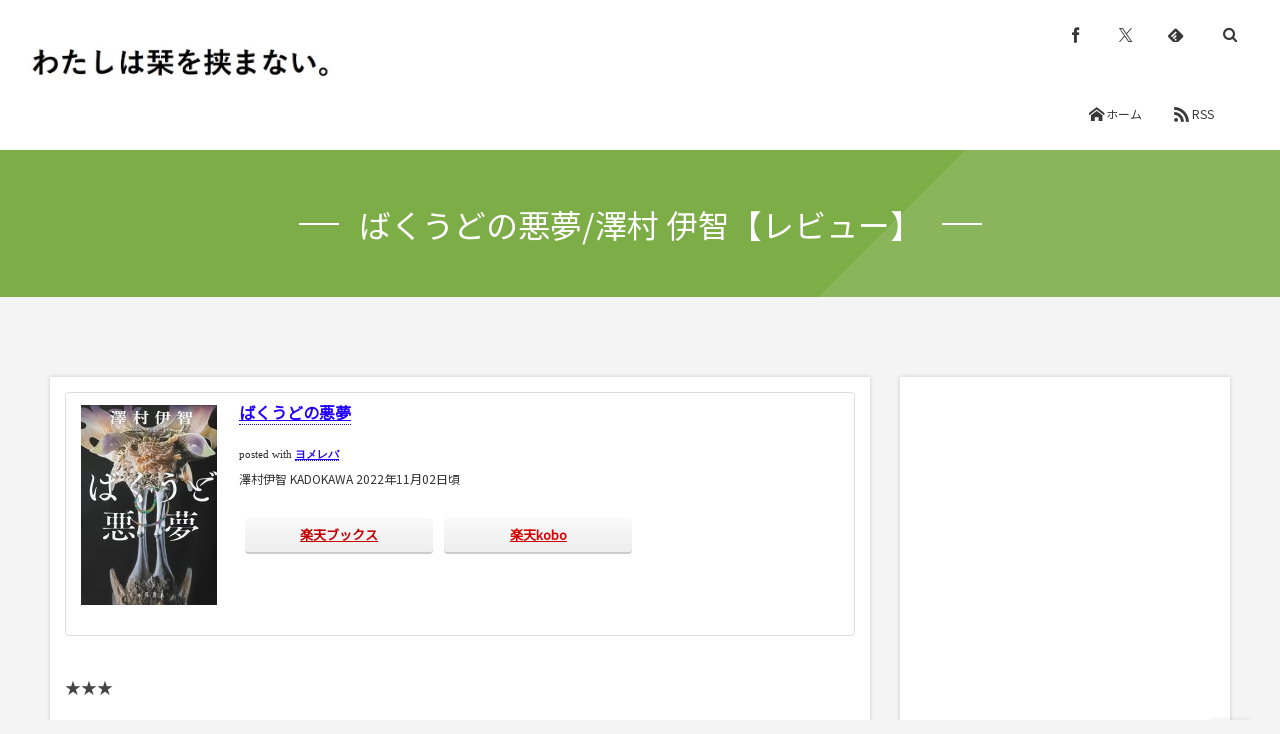

--- FILE ---
content_type: text/html; charset=UTF-8
request_url: https://bookmark-clover.com/book/review-1553/
body_size: 20648
content:
<!DOCTYPE html>
<html lang="ja"><head prefix="og: http://ogp.me/ns# fb: http://ogp.me/ns/fb# article: http://ogp.me/ns/article#"><meta charset="utf-8" />
<meta name="viewport" content="width=device-width,initial-scale=1,minimum-scale=1,user-scalable=yes" /><meta name="description" content="ばくうどの悪夢posted with ヨメレバ澤村伊智 KADOKAWA 2022年11月02日頃 楽天ブックス楽天kobo ★★★ 比嘉姉妹シリーズ第六弾。 今回の敵は夢の怪異「ばくうど」。 凄絶な殺人と不気味な笑い声。 序章からフルスロットルで恐怖の世界へ突き進む。 何の疑いも持たず読み進めていくと物語中盤でシリーズの重要人物、野崎と真琴がとんでもない事に。 シリーズを覆す程の衝撃を受ける。 一体どういう事？ いつのまにか自身も夢の中に取り込まれその場所で繰り広げられている事を事実と認識していた。 夢と現実世界の境界もタイミングもばくうどに支配されている様で悔しい。 田舎の閉塞感と友人間で..." /><meta name="keywords" content="ばくうどの悪夢,澤村伊智,レビュー,書評" /><meta property="og:title" content="ばくうどの悪夢/澤村 伊智【レビュー】" /><meta property="og:type" content="article" /><meta property="og:url" content="https://bookmark-clover.com/book/review-1553/" /><meta property="og:image" content="https://bookmark-clover.com/wp-content/themes/dp-fancie-note-business/img/post_thumbnail/noimage.png" /><meta property="og:image:width" content="1200" /><meta property="og:image:height" content="800" /><meta property="og:description" content="ばくうどの悪夢posted with ヨメレバ澤村伊智 KADOKAWA 2022年11月02日頃 楽天ブックス楽天kobo ★★★ 比嘉姉妹シリーズ第六弾。 今回の敵は夢の怪異「ばくうど」。 凄絶な殺人と不気味な笑い声。 序章からフルスロットルで恐怖の世界へ突き進む。 何の疑いも持たず読み進めていくと物語中盤でシリーズの重要人物、野崎と真琴がとんでもない事に。 シリーズを覆す程の衝撃を受ける。 一体どういう事？ いつのまにか自身も夢の中に取り込まれその場所で繰り広げられている事を事実と認識していた。 夢と現実世界の境界もタイミングもばくうどに支配されている様で悔しい。 田舎の閉塞感と友人間で..." /><meta property="og:site_name" content="わたしは栞を挟まない｜sayuriの読書ブログ" /><link rel="canonical" href="https://bookmark-clover.com/book/review-1553/" /><title>ばくうどの悪夢/澤村 伊智【レビュー】  |  わたしは栞を挟まない｜sayuriの読書ブログ</title>
<meta name='robots' content='max-image-preview:large' />
<link rel="dns-prefetch" href="//connect.facebook.net" /><link rel="dns-prefetch" href="//secure.gravatar.com" /><link rel="dns-prefetch" href="//api.pinterest.com" /><link rel="dns-prefetch" href="//jsoon.digitiminimi.com" /><link rel="dns-prefetch" href="//b.hatena.ne.jp" /><link rel="dns-prefetch" href="//platform.twitter.com" /><meta http-equiv="Last-Modified" content="月, 06 3月 2023 14:54:52 +0900" /><link rel="pingback" href="https://bookmark-clover.com/xmlrpc.php" /><link rel='dns-prefetch' href='//widgetlogic.org' />
<link rel='dns-prefetch' href='//ajax.googleapis.com' />
<link rel='dns-prefetch' href='//stats.wp.com' />
<link rel='dns-prefetch' href='//fonts.bunny.net' />
<link rel='dns-prefetch' href='//v0.wordpress.com' />
<link rel='dns-prefetch' href='//widgets.wp.com' />
<link rel='dns-prefetch' href='//s0.wp.com' />
<link rel='dns-prefetch' href='//0.gravatar.com' />
<link rel='dns-prefetch' href='//1.gravatar.com' />
<link rel='dns-prefetch' href='//2.gravatar.com' />
<link rel="alternate" type="application/rss+xml" title="わたしは栞を挟まない｜sayuriの読書ブログ &raquo; フィード" href="https://bookmark-clover.com/feed/" />
<link rel="alternate" type="application/rss+xml" title="わたしは栞を挟まない｜sayuriの読書ブログ &raquo; コメントフィード" href="https://bookmark-clover.com/comments/feed/" />
<link rel="alternate" type="application/rss+xml" title="わたしは栞を挟まない｜sayuriの読書ブログ &raquo; ばくうどの悪夢/澤村 伊智【レビュー】 のコメントのフィード" href="https://bookmark-clover.com/book/review-1553/feed/" />
<link rel="alternate" title="oEmbed (JSON)" type="application/json+oembed" href="https://bookmark-clover.com/wp-json/oembed/1.0/embed?url=https%3A%2F%2Fbookmark-clover.com%2Fbook%2Freview-1553%2F" />
<link rel="alternate" title="oEmbed (XML)" type="text/xml+oembed" href="https://bookmark-clover.com/wp-json/oembed/1.0/embed?url=https%3A%2F%2Fbookmark-clover.com%2Fbook%2Freview-1553%2F&#038;format=xml" />
<style id='wp-img-auto-sizes-contain-inline-css' type='text/css'>
img:is([sizes=auto i],[sizes^="auto," i]){contain-intrinsic-size:3000px 1500px}
/*# sourceURL=wp-img-auto-sizes-contain-inline-css */
</style>
<style id='wp-emoji-styles-inline-css' type='text/css'>

	img.wp-smiley, img.emoji {
		display: inline !important;
		border: none !important;
		box-shadow: none !important;
		height: 1em !important;
		width: 1em !important;
		margin: 0 0.07em !important;
		vertical-align: -0.1em !important;
		background: none !important;
		padding: 0 !important;
	}
/*# sourceURL=wp-emoji-styles-inline-css */
</style>
<style id='wp-block-library-inline-css' type='text/css'>
:root{--wp-block-synced-color:#7a00df;--wp-block-synced-color--rgb:122,0,223;--wp-bound-block-color:var(--wp-block-synced-color);--wp-editor-canvas-background:#ddd;--wp-admin-theme-color:#007cba;--wp-admin-theme-color--rgb:0,124,186;--wp-admin-theme-color-darker-10:#006ba1;--wp-admin-theme-color-darker-10--rgb:0,107,160.5;--wp-admin-theme-color-darker-20:#005a87;--wp-admin-theme-color-darker-20--rgb:0,90,135;--wp-admin-border-width-focus:2px}@media (min-resolution:192dpi){:root{--wp-admin-border-width-focus:1.5px}}.wp-element-button{cursor:pointer}:root .has-very-light-gray-background-color{background-color:#eee}:root .has-very-dark-gray-background-color{background-color:#313131}:root .has-very-light-gray-color{color:#eee}:root .has-very-dark-gray-color{color:#313131}:root .has-vivid-green-cyan-to-vivid-cyan-blue-gradient-background{background:linear-gradient(135deg,#00d084,#0693e3)}:root .has-purple-crush-gradient-background{background:linear-gradient(135deg,#34e2e4,#4721fb 50%,#ab1dfe)}:root .has-hazy-dawn-gradient-background{background:linear-gradient(135deg,#faaca8,#dad0ec)}:root .has-subdued-olive-gradient-background{background:linear-gradient(135deg,#fafae1,#67a671)}:root .has-atomic-cream-gradient-background{background:linear-gradient(135deg,#fdd79a,#004a59)}:root .has-nightshade-gradient-background{background:linear-gradient(135deg,#330968,#31cdcf)}:root .has-midnight-gradient-background{background:linear-gradient(135deg,#020381,#2874fc)}:root{--wp--preset--font-size--normal:16px;--wp--preset--font-size--huge:42px}.has-regular-font-size{font-size:1em}.has-larger-font-size{font-size:2.625em}.has-normal-font-size{font-size:var(--wp--preset--font-size--normal)}.has-huge-font-size{font-size:var(--wp--preset--font-size--huge)}.has-text-align-center{text-align:center}.has-text-align-left{text-align:left}.has-text-align-right{text-align:right}.has-fit-text{white-space:nowrap!important}#end-resizable-editor-section{display:none}.aligncenter{clear:both}.items-justified-left{justify-content:flex-start}.items-justified-center{justify-content:center}.items-justified-right{justify-content:flex-end}.items-justified-space-between{justify-content:space-between}.screen-reader-text{border:0;clip-path:inset(50%);height:1px;margin:-1px;overflow:hidden;padding:0;position:absolute;width:1px;word-wrap:normal!important}.screen-reader-text:focus{background-color:#ddd;clip-path:none;color:#444;display:block;font-size:1em;height:auto;left:5px;line-height:normal;padding:15px 23px 14px;text-decoration:none;top:5px;width:auto;z-index:100000}html :where(.has-border-color){border-style:solid}html :where([style*=border-top-color]){border-top-style:solid}html :where([style*=border-right-color]){border-right-style:solid}html :where([style*=border-bottom-color]){border-bottom-style:solid}html :where([style*=border-left-color]){border-left-style:solid}html :where([style*=border-width]){border-style:solid}html :where([style*=border-top-width]){border-top-style:solid}html :where([style*=border-right-width]){border-right-style:solid}html :where([style*=border-bottom-width]){border-bottom-style:solid}html :where([style*=border-left-width]){border-left-style:solid}html :where(img[class*=wp-image-]){height:auto;max-width:100%}:where(figure){margin:0 0 1em}html :where(.is-position-sticky){--wp-admin--admin-bar--position-offset:var(--wp-admin--admin-bar--height,0px)}@media screen and (max-width:600px){html :where(.is-position-sticky){--wp-admin--admin-bar--position-offset:0px}}

/*# sourceURL=wp-block-library-inline-css */
</style><style id='global-styles-inline-css' type='text/css'>
:root{--wp--preset--aspect-ratio--square: 1;--wp--preset--aspect-ratio--4-3: 4/3;--wp--preset--aspect-ratio--3-4: 3/4;--wp--preset--aspect-ratio--3-2: 3/2;--wp--preset--aspect-ratio--2-3: 2/3;--wp--preset--aspect-ratio--16-9: 16/9;--wp--preset--aspect-ratio--9-16: 9/16;--wp--preset--color--black: #000000;--wp--preset--color--cyan-bluish-gray: #abb8c3;--wp--preset--color--white: #ffffff;--wp--preset--color--pale-pink: #f78da7;--wp--preset--color--vivid-red: #cf2e2e;--wp--preset--color--luminous-vivid-orange: #ff6900;--wp--preset--color--luminous-vivid-amber: #fcb900;--wp--preset--color--light-green-cyan: #7bdcb5;--wp--preset--color--vivid-green-cyan: #00d084;--wp--preset--color--pale-cyan-blue: #8ed1fc;--wp--preset--color--vivid-cyan-blue: #0693e3;--wp--preset--color--vivid-purple: #9b51e0;--wp--preset--gradient--vivid-cyan-blue-to-vivid-purple: linear-gradient(135deg,rgb(6,147,227) 0%,rgb(155,81,224) 100%);--wp--preset--gradient--light-green-cyan-to-vivid-green-cyan: linear-gradient(135deg,rgb(122,220,180) 0%,rgb(0,208,130) 100%);--wp--preset--gradient--luminous-vivid-amber-to-luminous-vivid-orange: linear-gradient(135deg,rgb(252,185,0) 0%,rgb(255,105,0) 100%);--wp--preset--gradient--luminous-vivid-orange-to-vivid-red: linear-gradient(135deg,rgb(255,105,0) 0%,rgb(207,46,46) 100%);--wp--preset--gradient--very-light-gray-to-cyan-bluish-gray: linear-gradient(135deg,rgb(238,238,238) 0%,rgb(169,184,195) 100%);--wp--preset--gradient--cool-to-warm-spectrum: linear-gradient(135deg,rgb(74,234,220) 0%,rgb(151,120,209) 20%,rgb(207,42,186) 40%,rgb(238,44,130) 60%,rgb(251,105,98) 80%,rgb(254,248,76) 100%);--wp--preset--gradient--blush-light-purple: linear-gradient(135deg,rgb(255,206,236) 0%,rgb(152,150,240) 100%);--wp--preset--gradient--blush-bordeaux: linear-gradient(135deg,rgb(254,205,165) 0%,rgb(254,45,45) 50%,rgb(107,0,62) 100%);--wp--preset--gradient--luminous-dusk: linear-gradient(135deg,rgb(255,203,112) 0%,rgb(199,81,192) 50%,rgb(65,88,208) 100%);--wp--preset--gradient--pale-ocean: linear-gradient(135deg,rgb(255,245,203) 0%,rgb(182,227,212) 50%,rgb(51,167,181) 100%);--wp--preset--gradient--electric-grass: linear-gradient(135deg,rgb(202,248,128) 0%,rgb(113,206,126) 100%);--wp--preset--gradient--midnight: linear-gradient(135deg,rgb(2,3,129) 0%,rgb(40,116,252) 100%);--wp--preset--font-size--small: 13px;--wp--preset--font-size--medium: 20px;--wp--preset--font-size--large: 36px;--wp--preset--font-size--x-large: 42px;--wp--preset--spacing--20: 0.44rem;--wp--preset--spacing--30: 0.67rem;--wp--preset--spacing--40: 1rem;--wp--preset--spacing--50: 1.5rem;--wp--preset--spacing--60: 2.25rem;--wp--preset--spacing--70: 3.38rem;--wp--preset--spacing--80: 5.06rem;--wp--preset--shadow--natural: 6px 6px 9px rgba(0, 0, 0, 0.2);--wp--preset--shadow--deep: 12px 12px 50px rgba(0, 0, 0, 0.4);--wp--preset--shadow--sharp: 6px 6px 0px rgba(0, 0, 0, 0.2);--wp--preset--shadow--outlined: 6px 6px 0px -3px rgb(255, 255, 255), 6px 6px rgb(0, 0, 0);--wp--preset--shadow--crisp: 6px 6px 0px rgb(0, 0, 0);}:where(.is-layout-flex){gap: 0.5em;}:where(.is-layout-grid){gap: 0.5em;}body .is-layout-flex{display: flex;}.is-layout-flex{flex-wrap: wrap;align-items: center;}.is-layout-flex > :is(*, div){margin: 0;}body .is-layout-grid{display: grid;}.is-layout-grid > :is(*, div){margin: 0;}:where(.wp-block-columns.is-layout-flex){gap: 2em;}:where(.wp-block-columns.is-layout-grid){gap: 2em;}:where(.wp-block-post-template.is-layout-flex){gap: 1.25em;}:where(.wp-block-post-template.is-layout-grid){gap: 1.25em;}.has-black-color{color: var(--wp--preset--color--black) !important;}.has-cyan-bluish-gray-color{color: var(--wp--preset--color--cyan-bluish-gray) !important;}.has-white-color{color: var(--wp--preset--color--white) !important;}.has-pale-pink-color{color: var(--wp--preset--color--pale-pink) !important;}.has-vivid-red-color{color: var(--wp--preset--color--vivid-red) !important;}.has-luminous-vivid-orange-color{color: var(--wp--preset--color--luminous-vivid-orange) !important;}.has-luminous-vivid-amber-color{color: var(--wp--preset--color--luminous-vivid-amber) !important;}.has-light-green-cyan-color{color: var(--wp--preset--color--light-green-cyan) !important;}.has-vivid-green-cyan-color{color: var(--wp--preset--color--vivid-green-cyan) !important;}.has-pale-cyan-blue-color{color: var(--wp--preset--color--pale-cyan-blue) !important;}.has-vivid-cyan-blue-color{color: var(--wp--preset--color--vivid-cyan-blue) !important;}.has-vivid-purple-color{color: var(--wp--preset--color--vivid-purple) !important;}.has-black-background-color{background-color: var(--wp--preset--color--black) !important;}.has-cyan-bluish-gray-background-color{background-color: var(--wp--preset--color--cyan-bluish-gray) !important;}.has-white-background-color{background-color: var(--wp--preset--color--white) !important;}.has-pale-pink-background-color{background-color: var(--wp--preset--color--pale-pink) !important;}.has-vivid-red-background-color{background-color: var(--wp--preset--color--vivid-red) !important;}.has-luminous-vivid-orange-background-color{background-color: var(--wp--preset--color--luminous-vivid-orange) !important;}.has-luminous-vivid-amber-background-color{background-color: var(--wp--preset--color--luminous-vivid-amber) !important;}.has-light-green-cyan-background-color{background-color: var(--wp--preset--color--light-green-cyan) !important;}.has-vivid-green-cyan-background-color{background-color: var(--wp--preset--color--vivid-green-cyan) !important;}.has-pale-cyan-blue-background-color{background-color: var(--wp--preset--color--pale-cyan-blue) !important;}.has-vivid-cyan-blue-background-color{background-color: var(--wp--preset--color--vivid-cyan-blue) !important;}.has-vivid-purple-background-color{background-color: var(--wp--preset--color--vivid-purple) !important;}.has-black-border-color{border-color: var(--wp--preset--color--black) !important;}.has-cyan-bluish-gray-border-color{border-color: var(--wp--preset--color--cyan-bluish-gray) !important;}.has-white-border-color{border-color: var(--wp--preset--color--white) !important;}.has-pale-pink-border-color{border-color: var(--wp--preset--color--pale-pink) !important;}.has-vivid-red-border-color{border-color: var(--wp--preset--color--vivid-red) !important;}.has-luminous-vivid-orange-border-color{border-color: var(--wp--preset--color--luminous-vivid-orange) !important;}.has-luminous-vivid-amber-border-color{border-color: var(--wp--preset--color--luminous-vivid-amber) !important;}.has-light-green-cyan-border-color{border-color: var(--wp--preset--color--light-green-cyan) !important;}.has-vivid-green-cyan-border-color{border-color: var(--wp--preset--color--vivid-green-cyan) !important;}.has-pale-cyan-blue-border-color{border-color: var(--wp--preset--color--pale-cyan-blue) !important;}.has-vivid-cyan-blue-border-color{border-color: var(--wp--preset--color--vivid-cyan-blue) !important;}.has-vivid-purple-border-color{border-color: var(--wp--preset--color--vivid-purple) !important;}.has-vivid-cyan-blue-to-vivid-purple-gradient-background{background: var(--wp--preset--gradient--vivid-cyan-blue-to-vivid-purple) !important;}.has-light-green-cyan-to-vivid-green-cyan-gradient-background{background: var(--wp--preset--gradient--light-green-cyan-to-vivid-green-cyan) !important;}.has-luminous-vivid-amber-to-luminous-vivid-orange-gradient-background{background: var(--wp--preset--gradient--luminous-vivid-amber-to-luminous-vivid-orange) !important;}.has-luminous-vivid-orange-to-vivid-red-gradient-background{background: var(--wp--preset--gradient--luminous-vivid-orange-to-vivid-red) !important;}.has-very-light-gray-to-cyan-bluish-gray-gradient-background{background: var(--wp--preset--gradient--very-light-gray-to-cyan-bluish-gray) !important;}.has-cool-to-warm-spectrum-gradient-background{background: var(--wp--preset--gradient--cool-to-warm-spectrum) !important;}.has-blush-light-purple-gradient-background{background: var(--wp--preset--gradient--blush-light-purple) !important;}.has-blush-bordeaux-gradient-background{background: var(--wp--preset--gradient--blush-bordeaux) !important;}.has-luminous-dusk-gradient-background{background: var(--wp--preset--gradient--luminous-dusk) !important;}.has-pale-ocean-gradient-background{background: var(--wp--preset--gradient--pale-ocean) !important;}.has-electric-grass-gradient-background{background: var(--wp--preset--gradient--electric-grass) !important;}.has-midnight-gradient-background{background: var(--wp--preset--gradient--midnight) !important;}.has-small-font-size{font-size: var(--wp--preset--font-size--small) !important;}.has-medium-font-size{font-size: var(--wp--preset--font-size--medium) !important;}.has-large-font-size{font-size: var(--wp--preset--font-size--large) !important;}.has-x-large-font-size{font-size: var(--wp--preset--font-size--x-large) !important;}
/*# sourceURL=global-styles-inline-css */
</style>

<style id='classic-theme-styles-inline-css' type='text/css'>
/*! This file is auto-generated */
.wp-block-button__link{color:#fff;background-color:#32373c;border-radius:9999px;box-shadow:none;text-decoration:none;padding:calc(.667em + 2px) calc(1.333em + 2px);font-size:1.125em}.wp-block-file__button{background:#32373c;color:#fff;text-decoration:none}
/*# sourceURL=/wp-includes/css/classic-themes.min.css */
</style>
<link rel='stylesheet' id='block-widget-css' href='https://bookmark-clover.com/wp-content/plugins/widget-logic/block_widget/css/widget.css?ver=1768275782' type='text/css' media='all' />
<link rel='stylesheet' id='wp-ulike-css' href='https://bookmark-clover.com/wp-content/plugins/wp-ulike/assets/css/wp-ulike.min.css?ver=4.8.3.1' type='text/css' media='all' />
<link rel='stylesheet' id='ppress-frontend-css' href='https://bookmark-clover.com/wp-content/plugins/wp-user-avatar/assets/css/frontend.min.css?ver=4.16.9' type='text/css' media='all' />
<link rel='stylesheet' id='ppress-flatpickr-css' href='https://bookmark-clover.com/wp-content/plugins/wp-user-avatar/assets/flatpickr/flatpickr.min.css?ver=4.16.9' type='text/css' media='all' />
<link rel='stylesheet' id='ppress-select2-css' href='https://bookmark-clover.com/wp-content/plugins/wp-user-avatar/assets/select2/select2.min.css?ver=6.9' type='text/css' media='all' />
<link rel='stylesheet' id='digipress-css' href='https://bookmark-clover.com/wp-content/themes/dp-fancie-note-business/css/style.css?ver=20250614024727' type='text/css' media='all' />
<link rel='stylesheet' id='dp-visual-css' href='https://bookmark-clover.com/wp-content/uploads/digipress/fancie-note-business/css/visual-custom.css?ver=20251208092941' type='text/css' media='all' />
<link rel='stylesheet' id='jetpack_likes-css' href='https://bookmark-clover.com/wp-content/plugins/jetpack/modules/likes/style.css?ver=15.4' type='text/css' media='all' />
<link rel='stylesheet' id='sab-font-css' href='https://fonts.bunny.net/css?family=Caudex:400,700,400italic,700italic&#038;subset=latin' type='text/css' media='all' />
<script src="https://ajax.googleapis.com/ajax/libs/jquery/3.7.1/jquery.min.js?ver=6.9" id="jquery-js"></script>
<script src="https://bookmark-clover.com/wp-content/plugins/wp-user-avatar/assets/flatpickr/flatpickr.min.js?ver=4.16.9" id="ppress-flatpickr-js"></script>
<script src="https://bookmark-clover.com/wp-content/plugins/wp-user-avatar/assets/select2/select2.min.js?ver=4.16.9" id="ppress-select2-js"></script>
<link rel="https://api.w.org/" href="https://bookmark-clover.com/wp-json/" /><link rel="alternate" title="JSON" type="application/json" href="https://bookmark-clover.com/wp-json/wp/v2/posts/4725" /><link rel="EditURI" type="application/rsd+xml" title="RSD" href="https://bookmark-clover.com/xmlrpc.php?rsd" />
<link rel='shortlink' href='https://wp.me/paybry-1ed' />
	<style>img#wpstats{display:none}</style>
		<link rel="preconnect" href="https://fonts.gstatic.com" /><link href="https://fonts.googleapis.com/css2?family=Noto+Sans+JP&display=swap" rel="stylesheet" />
<!-- Jetpack Open Graph Tags -->
<meta property="og:type" content="article" />
<meta property="og:title" content="ばくうどの悪夢/澤村 伊智【レビュー】" />
<meta property="og:url" content="https://bookmark-clover.com/book/review-1553/" />
<meta property="og:description" content="ばくうどの悪夢posted with ヨメレバ澤村伊智 KADOKAWA 2022年11月02日頃 楽天ブック&hellip;" />
<meta property="article:published_time" content="2023-03-05T15:00:33+00:00" />
<meta property="article:modified_time" content="2023-03-06T05:54:52+00:00" />
<meta property="og:site_name" content="わたしは栞を挟まない｜sayuriの読書ブログ" />
<meta property="og:image" content="https://bookmark-clover.com/wp-content/uploads/2018/12/cropped-four-leaf-clover.jpg" />
<meta property="og:image:width" content="512" />
<meta property="og:image:height" content="512" />
<meta property="og:image:alt" content="" />
<meta property="og:locale" content="ja_JP" />
<meta name="twitter:text:title" content="ばくうどの悪夢/澤村 伊智【レビュー】" />
<meta name="twitter:image" content="https://bookmark-clover.com/wp-content/uploads/2018/12/cropped-four-leaf-clover-270x270.jpg" />
<meta name="twitter:card" content="summary" />

<!-- End Jetpack Open Graph Tags -->
<link rel="icon" href="https://bookmark-clover.com/wp-content/uploads/2018/12/cropped-four-leaf-clover-32x32.jpg" sizes="32x32" />
<link rel="icon" href="https://bookmark-clover.com/wp-content/uploads/2018/12/cropped-four-leaf-clover-192x192.jpg" sizes="192x192" />
<link rel="apple-touch-icon" href="https://bookmark-clover.com/wp-content/uploads/2018/12/cropped-four-leaf-clover-180x180.jpg" />
<meta name="msapplication-TileImage" content="https://bookmark-clover.com/wp-content/uploads/2018/12/cropped-four-leaf-clover-270x270.jpg" />
<style id="sccss">.cstmreba {
	width: 98%;
	height:auto;
	margin:36px 0;
}
.booklink-box, .kaerebalink-box, .tomarebalink-box {
	width: 100%;
	background-color: #fff;
	overflow: hidden;
	border-radius: 4px;
	border: 1px solid #ddd; /*追加*/
	box-sizing: border-box;
	padding: 12px 8px;
}

/* サムネイル画像ボックス */
.booklink-image,
.kaerebalink-image,
.tomarebalink-image {
	width:150px;
	float:left;
	margin:0 14px 0 0;
	text-align: center;
}
.booklink-image a,
.kaerebalink-image a,
.tomarebalink-image a {
	width:100%;
	display:block;
}
/* サムネイル画像 */
.booklink-image a img, .kaerebalink-image a img, .tomarebalink-image a img {
	margin:0 ;
	padding: 0;
	text-align:center;
}
.booklink-info, .kaerebalink-info, .tomarebalink-info {
	overflow:hidden;
	line-height:170%;
	color: #333;
}
/* infoボックス内リンク下線非表示 */
.booklink-info a,
.kaerebalink-info a,
.tomarebalink-info a {
	text-decoration: none;	
}
/* 作品・商品・ホテル名 リンク */
.booklink-name>a,
.kaerebalink-name>a,
.tomarebalink-name>a {
	border-bottom: 1px dotted ;
	color:#0044cc;
	font-size:16px;
}
/* 作品・商品・ホテル名ホテル名 リンク ホバー時 */
.booklink-name>a:hover,
.kaerebalink-name>a:hover,
.tomarebalink-name>a:hover {
	color: #722031;
}
/* powered by */
.booklink-powered-date,
.kaerebalink-powered-date,
.tomarebalink-powered-date {
	font-size:10px;
	line-height:150%;
}
.booklink-powered-date a,
.kaerebalink-powered-date a,
.tomarebalink-powered-date a {
	border-bottom: 1px dotted ;
	color: #0044cc;
}
/* 著者・住所 */
.booklink-detail, .kaerebalink-detail, .tomarebalink-address {
	font-size:12px;
}
.kaerebalink-link1 img, .booklink-link2 img, .tomarebalink-link1 img {
	display:none;
}
.booklink-link2>div, 
.kaerebalink-link1>div, 
.tomarebalink-link1>div {
	float:left;
	width:31%;
	min-width:125px;
	margin:0.5% 1%;
}
/***** ボタンデザインここから ******/
.booklink-link2 a, 
.kaerebalink-link1 a,
.tomarebalink-link1 a {
	width: 100%;
	display: inline-block;
	text-align: center;
	font-size: 13px;
	font-weight: bold;
	line-height: 180%;
	padding:3% 1%;
	margin: 1px 0;
	border-radius: 4px;
	box-shadow: 0 2px 0 #ccc;
	background: -moz-linear-gradient(top,#fafafa,#EEE);
	background: -webkit-gradient(linear, left top, left bottom, from(#fafafa), to(#eee));
}
.booklink-link2 a:hover,
.kaerebalink-link1 a:hover,
.tomarebalink-link1 a:hover {
	text-decoration: underline;
}
/* トマレバ */
.tomarebalink-link1 .shoplinkrakuten a { color: #76ae25; }/* 楽天トラベル */
.tomarebalink-link1 .shoplinkjalan a { color: #ff7a15; }/* じゃらん */
.tomarebalink-link1 .shoplinkjtb a { color: #c81528; }/* JTB */
.tomarebalink-link1 .shoplinkknt a { color: #0b499d; }/* KNT */
.tomarebalink-link1 .shoplinkikyu a { color: #bf9500; }/* 一休 */
.tomarebalink-link1 .shoplinkrurubu a { color: #000066; }/* るるぶ */
.tomarebalink-link1 .shoplinkyahoo a { color: #ff0033; }/* Yahoo!トラベル */
/* カエレバ */
.kaerebalink-link1 .shoplinkyahoo a {color:#ff0033;} /* Yahoo!ショッピング */
.kaerebalink-link1 .shoplinkbellemaison a { color:#84be24 ; }	/* ベルメゾン */
.kaerebalink-link1 .shoplinkcecile a { color:#8d124b; } /* セシール */ 
.kaerebalink-link1 .shoplinkkakakucom a {color:#314995;} /* 価格コム */
/* ヨメレバ */
.booklink-link2 .shoplinkkindle a { color:#007dcd;} /* Kindle */
.booklink-link2 .shoplinkrakukobo a{ color:#d50000; } /* 楽天kobo */
.booklink-link2  .shoplinkbk1 a { color:#0085cd; } /* honto */
.booklink-link2 .shoplinkehon a { color:#2a2c6d; } /* ehon */
.booklink-link2 .shoplinkkino a { color:#003e92; } /* 紀伊國屋書店 */
.booklink-link2 .shoplinktoshokan a { color:#333333; } /* 図書館 */
/* カエレバ・ヨメレバ共通 */
.kaerebalink-link1 .shoplinkamazon a, 
.booklink-link2 .shoplinkamazon a { color:#FF9901; } /* Amazon */
.kaerebalink-link1 .shoplinkrakuten a , 
.booklink-link2 .shoplinkrakuten a { color: #c20004; } /* 楽天 */
.kaerebalink-link1 .shoplinkseven a, 
.booklink-link2 .shoplinkseven a { color:#225496;} /* 7net */
/***** ボタンデザインここまで ******/
.booklink-footer {
	clear:both;
}
/***  解像度480px以下のスタイル ***/
@media screen and (max-width:480px){
.booklink-image,
.kaerebalink-image,
.tomarebalink-image {
	width:100%;
	float:none;
}
.booklink-link2>div, 
.kaerebalink-link1>div, 
.tomarebalink-link1>div {
	width: 49%;
	margin: 0.5%;
}
.booklink-info,
.kaerebalink-info,
.tomarebalink-info {
	text-align:center;
	padding-bottom: 1px;
}
}
</style><script>j$=jQuery;</script></head><body class="wp-singular post-template-default single single-post postid-4725 single-format-standard wp-theme-dp-fancie-note-business main-body pc" data-ct-sns-cache="true" data-ct-sns-cache-time="86400000"><header id="header_container" class="header_container pc"><div class="header_content clearfix"><div class="h_group"><h1 class="hd_title img no-cap"><a href="https://bookmark-clover.com/" title="わたしは栞を挟まない｜sayuriの読書ブログ"><img src="//bookmark-clover.com/wp-content/uploads/digipress/fancie-note-business/title/bookmark-title.jpeg" alt="わたしは栞を挟まない｜sayuriの読書ブログ" /></a></h1></div><div class="r_block"><div id="hd_misc_div" class="hd_misc_div"><div id="hd_sns_links" class="hd_sns_links"><ul><li class="fb"><a href="https://www.facebook.com/bookmark.clover/" title="Share on Facebook" target="_blank"><span class="r-wrap"><i class="icon-facebook"></i></span></a></li><li class="tw"><a href="https://twitter.com/bookmark_clover" title="Follow on Twitter" target="_blank"><span class="r-wrap"><i class="icon-twitter"></i></span></a></li><li class="feedly"><a href="https://feedly.com/i/subscription/feed/https%3A%2F%2Fbookmark-clover.com%2Ffeed%2F" target="_blank" title="Follow on feedly"><span class="r-wrap"><i class="icon-feedly"></i></span></a></li></ul></div><div id="hd_searchform"><span class="r-wrap"><i id="hd_search_btn" class="icon-search"></i></span></div><div id="expand_float_menu" class="icon-dot-menu"><i></i></div>
</div><nav id="global_menu_nav" class="global_menu_nav has-rcontent"><ul id="global_menu_ul"><li class="menu-item"><a href="https://bookmark-clover.com" title="HOME" class="icon-home menu-link">ホーム</a></li><li class="menu-item"><a href="https://bookmark-clover.com/feed/" target="_blank" title="feed" class="icon-rss menu-link">RSS</a></li></ul></nav></div></div></header><div id="container" class="dp-container clearfix not-home singular"><section class="ct-hd term-color1 no_bgimg singular"><h2 class="hd-title single-title wow fadeInDown"><span>ばくうどの悪夢/澤村 伊智【レビュー】</span></h2></section><div class="content-wrap incontainer clearfix not-home singular">
<div id="content" class="content two-col right"><article id="post-4725" class="single-article post-4725 post type-post status-publish format-standard category-book"><div class="entry entry-content"><div class="booklink-box" style="text-align:left;padding-bottom:20px;font-size:small;zoom: 1;overflow: hidden;">
<div class="booklink-image" style="float:left;margin:0 15px 10px 0;"><a href="https://hb.afl.rakuten.co.jp/hgc/1604fe5e.0052648c.1604fe5f.88a88ff8/yomereba_main_202303061454075372?pc=http%3A%2F%2Fbooks.rakuten.co.jp%2Frb%2F17279133%2F%3Fscid%3Daf_ich_link_urltxt%26m%3Dhttp%3A%2F%2Fm.rakuten.co.jp%2Fev%2Fbook%2F" target="_blank" rel="noopener"><img decoding="async" src="https://thumbnail.image.rakuten.co.jp/@0_mall/book/cabinet/8783/9784041098783_1_4.jpg?_ex=200x200" style="border: none;" /></a></div>
<div class="booklink-info" style="line-height:120%;zoom: 1;overflow: hidden;">
<div class="booklink-name" style="margin-bottom:10px;line-height:120%"><a href="https://hb.afl.rakuten.co.jp/hgc/1604fe5e.0052648c.1604fe5f.88a88ff8/yomereba_main_202303061454075372?pc=http%3A%2F%2Fbooks.rakuten.co.jp%2Frb%2F17279133%2F%3Fscid%3Daf_ich_link_urltxt%26m%3Dhttp%3A%2F%2Fm.rakuten.co.jp%2Fev%2Fbook%2F" target="_blank" rel="noopener">ばくうどの悪夢</a></p>
<div class="booklink-powered-date" style="font-size:8pt;margin-top:5px;font-family:verdana;line-height:120%">posted with <a href="https://yomereba.com" rel="nofollow noopener" target="_blank">ヨメレバ</a></div>
</div>
<div class="booklink-detail" style="margin-bottom:5px;">澤村伊智 KADOKAWA 2022年11月02日頃    </div>
<div class="booklink-link2" style="margin-top:10px;">
<div class="shoplinkrakuten" style="display:inline;margin-right:5px"><a href="https://hb.afl.rakuten.co.jp/hgc/1604fe5e.0052648c.1604fe5f.88a88ff8/yomereba_main_202303061454075372?pc=http%3A%2F%2Fbooks.rakuten.co.jp%2Frb%2F17279133%2F%3Fscid%3Daf_ich_link_urltxt%26m%3Dhttp%3A%2F%2Fm.rakuten.co.jp%2Fev%2Fbook%2F" target="_blank" rel="noopener">楽天ブックス</a></div>
<div class="shoplinkrakukobo" style="display:inline;margin-right:5px"><a href="http://hb.afl.rakuten.co.jp/hgc/1604fe5e.0052648c.1604fe5f.88a88ff8/yomereba_main_202303061454075372?pc=https%3A%2F%2Fbooks.rakuten.co.jp%2Frk%2F008a3d70baef3b248db1ee3c838fb0b2%2F%3Fscid%3Daf_ich_link_urltxt%26m%3Dhttp%3A%2F%2Fm.rakuten.co.jp%2Fev%2Fbook%2F" target="_blank" rel="noopener">楽天kobo</a></div>
</p></div>
</div>
<div class="booklink-footer" style="clear: left"></div>
</div>
<p></p>
<p>★★★</p>
<p>比嘉姉妹シリーズ第六弾。<br />
今回の敵は夢の怪異「ばくうど」。</p>
<p>凄絶な殺人と不気味な笑い声。<br />
序章からフルスロットルで恐怖の世界へ突き進む。</p>
<p>何の疑いも持たず読み進めていくと物語中盤でシリーズの重要人物、野崎と真琴がとんでもない事に。<br />
シリーズを覆す程の衝撃を受ける。</p>
<p>一体どういう事？<br />
いつのまにか自身も夢の中に取り込まれその場所で繰り広げられている事を事実と認識していた。</p>
<p>夢と現実世界の境界もタイミングもばくうどに支配されている様で悔しい。</p>
<p>田舎の閉塞感と友人間でのマウンティング、承認欲求を悪夢の怪異と融合させた王道ホラー。</p>
<div class="saboxplugin-wrap" itemtype="http://schema.org/Person" itemscope itemprop="author"><div class="saboxplugin-tab"><div class="saboxplugin-gravatar"><img data-del="avatar" alt="sayuri" src='https://bookmark-clover.com/wp-content/uploads/2024/09/1138cf90bd1eeaba3f1bc584cfc6e30f-150x150.jpg' class='avatar pp-user-avatar avatar-100 photo ' height='100' width='100'/></div><div class="saboxplugin-authorname"><a href="https://bookmark-clover.com/author/clover-sayuri/" class="vcard author" rel="author"><span class="fn">sayuri</span></a></div><div class="saboxplugin-desc"><div itemprop="description"><p>はじめまして。</p>
<p>255文字で本の感想を書いています。</p>
<p>選書の参考になれば嬉しいです。</p>
<p>&nbsp;</p>
<p>☆☆☆☆☆受賞歴☆☆☆☆☆</p>
<p>&nbsp;</p>
<p>読書メーター×ダ・ヴィンチ 第5回 ベストレビュアー賞受賞　「僕が僕をやめる日」</p>
<p>応募数92件　HN・よつば</p>
<p><a href="https://bookmeter.com/reviewer_awards/2020/books/30">松村 涼哉『僕が僕をやめる日』 第5回 レビュアー大賞 2020年 課題図書 &#8211; 読書メーター (bookmeter.com)</a></p>
<p>&nbsp;</p>
<p>読書メーター×ダ・ヴィンチ 第6回 優秀レビュアー賞受賞　　「かがみの孤城」</p>
<p>応募数599件　HN・よつば</p>
<p><a href="https://bookmeter.com/reviewer_awards/2021/books/39">辻村　深月『かがみの孤城』 第6回レビュアー大賞 2021年 課題図書 &#8211; 読書メーター (bookmeter.com)</a></p>
<p>&nbsp;</p>
<p>読書メーター×ダ・ヴィンチ 第7回 ベストレビュアー賞受賞　「逆ソクラテス」</p>
<p>応募数748件　HN・よつば</p>
<p><a href="https://bookmeter.com/reviewer_awards/2023/books/41">伊坂 幸太郎『逆ソクラテス』 第7回レビュアー大賞 2023年 課題図書 &#8211; 読書メーター (bookmeter.com)</a></p>
<p>&nbsp;</p>
<p>ブクログ BEST USER AWARD 2023 Silver賞 HN・よつば</p>
<p><a href="https://booklog.jp/best-user/2023/index.html">https://booklog.jp/best-user/2023/index.html</a></p>
</div></div><div class="clearfix"></div><div class="saboxplugin-socials sabox-colored"><a title="Twitter" target="_self" href="https://twitter.com/bookmark_clover" rel="nofollow noopener" class="saboxplugin-icon-color"><svg class="sab-twitter" xmlns="http://www.w3.org/2000/svg" viewBox="0 0 148 148">
  <path d="M 63.907 0.948 C 37.893 3.663 14.65 20.788 4.083 45.024 C -2.727 60.67 -3.86 78.686 0.975 95.272 C 6.947 115.953 22.396 133.424 42.387 142.162 C 58.034 148.972 76.05 150.106 92.636 145.27 C 117.461 138.113 137.009 117.731 143.424 92.408 C 153.443 52.724 128.862 12.148 89.079 2.675 C 80.342 0.602 72.646 0.058 63.907 0.948 Z M 64.893 46.801 C 71.21 55.192 76.544 62.103 76.741 62.103 C 76.938 62.103 83.504 55.192 91.252 46.801 L 105.419 31.5 L 113.463 31.5 L 111.735 33.328 C 110.749 34.361 104.332 41.322 97.47 48.775 C 90.61 56.229 83.898 63.483 82.563 64.817 L 80.194 67.334 L 98.705 91.965 C 108.874 105.538 117.215 116.789 117.215 116.99 C 117.215 117.238 111.145 117.383 103.787 117.383 L 90.314 117.334 L 77.777 100.553 C 69.14 88.954 65.092 83.965 64.697 84.265 C 64.401 84.512 57.39 92.065 49.1 101.046 L 34.045 117.383 L 30.242 117.383 C 28.122 117.383 26.395 117.283 26.395 117.138 C 26.395 116.99 34.243 108.398 43.816 98.084 C 53.345 87.768 61.243 79.131 61.339 78.984 C 61.391 78.784 53.542 68.074 43.918 55.192 C 34.293 42.359 26.395 31.747 26.395 31.646 C 26.395 31.55 32.465 31.5 39.919 31.5 L 53.442 31.5 L 64.893 46.801 Z M 64.893 46.801" />
  <path d="M 38.588 38.114 C 38.784 38.459 51.22 55.142 66.128 75.082 L 93.276 111.411 L 99.344 111.461 C 103.098 111.461 105.368 111.263 105.267 110.966 C 105.222 110.721 92.832 94.04 77.827 73.949 L 50.48 37.423 L 44.361 37.423 C 39.279 37.423 38.242 37.524 38.589 38.114 L 38.588 38.114 Z M 38.588 38.114" />
</svg></span></a><a title="Facebook" target="_self" href="https://www.facebook.com/bookmark.clover/" rel="nofollow noopener" class="saboxplugin-icon-color"><svg class="sab-facebook" viewBox="0 0 500 500.7" xml:space="preserve" xmlns="http://www.w3.org/2000/svg"><path class="st0" d="m499.4 250.9c0 9.9-0.6 19.7-1.7 29.2-0.1 0.6-0.1 1.1-0.2 1.7-0.8 6.3-1.8 12.4-3 18.5-0.2 1.1-0.5 2.2-0.7 3.3-1.2 5.6-2.6 11-4.2 16.5-23.4 81.3-87.1 145.6-168.2 169.8-4.5 1.3-9.1 2.6-13.7 3.7-7.6 1.8-15.4 3.3-23.3 4.4-5.5 0.8-11.1 1.3-16.7 1.7-0.8 0.1-1.6 0.1-2.4 0.1-5 0.3-10.1 0.4-15.2 0.4-137.8 0-249.4-111.6-249.4-249.3s111.6-249.4 249.4-249.4 249.3 111.7 249.3 249.4z" fill="#3b5998" /><path class="st1" d="m493.8 303.6c-1.2 5.6-2.6 11-4.2 16.5-23.4 81.3-87.1 145.6-168.2 169.8-4.5 1.3-9.1 2.6-13.7 3.7l-100.9-101 1.8-3.5 2.1-76.7-45.3-43.7 41.3-31 30-95.3 71.4-24.7 185.7 185.9z" /><path class="st2" d="M206.8,392.6V268.8h-41.5v-49.2h41.5v-38.8c0-42.1,25.7-65,63.3-65c18,0,33.5,1.4,38,1.9v44H282  c-20.4,0-24.4,9.7-24.4,24v33.9h46.1l-6.3,49.2h-39.8v123.8" /></svg></span></a></div></div></div></div><div class="widget-content single clearfix"><div id="text-3" class="widget-box widget_text slider_fx">			<div class="textwidget"><p><script async src="//pagead2.googlesyndication.com/pagead/js/adsbygoogle.js"></script><br />
<!-- clover-last-pc --><br />
<ins class="adsbygoogle"
     style="display:block"
     data-ad-client="ca-pub-8807504760595854"
     data-ad-slot="1100071329"
     data-ad-format="auto"
     data-full-width-responsive="true"></ins><br />
<script>
(adsbygoogle = window.adsbygoogle || []).push({});
</script></p>
</div>
		</div><div id="dptabwidget-4" class="widget-box dp_tab_widget slider_fx"><div class="dp_tab_widget"><ul class="dp_tab_widget_ul clearfix"><li id="tab_most_viewed" class="dp_tab_title inactive_tab">人気のレビュー</li><li id="tab_random" class="dp_tab_title active_tab">関連するレビュー</li></ul><div class="dp_tab_contents"><div id="tab_most_viewed_content"><ul class="recent_entries"><li class="clearfix has_rank"><div class="excerpt_div clearfix"><div class="widget-time"><time datetime="2019-03-15T12:23:47+09:00" class="widget-time">2019-03-15</time></div><div class="excerpt_title_wid" role="heading"><a href="https://bookmark-clover.com/book/review-562/" class="item-link">くらやみガールズトーク/朱野 帰子【レビュー】</a></div></div><span class="rank_label no-thumb">1</span></li><li class="clearfix has_rank"><div class="excerpt_div clearfix"><div class="widget-time"><time datetime="2019-12-16T00:39:56+09:00" class="widget-time">2019-12-16</time></div><div class="excerpt_title_wid" role="heading"><a href="https://bookmark-clover.com/book/review-753/" class="item-link">わたしは誰も看たくない/小原 周子【レビュー】</a></div></div><span class="rank_label no-thumb">2</span></li><li class="clearfix has_rank"><div class="excerpt_div clearfix"><div class="widget-time"><time datetime="2020-07-17T00:00:07+09:00" class="widget-time">2020-07-17</time></div><div class="excerpt_title_wid" role="heading"><a href="https://bookmark-clover.com/book/review-895/" class="item-link">死の島/小池 真理子【レビュー】</a></div></div><span class="rank_label no-thumb">3</span></li><li class="clearfix has_rank"><div class="excerpt_div clearfix"><div class="widget-time"><time datetime="2019-12-15T12:19:14+09:00" class="widget-time">2019-12-15</time></div><div class="excerpt_title_wid" role="heading"><a href="https://bookmark-clover.com/book/review-752/" class="item-link">間宵の母/歌野 晶午【レビュー】</a></div></div><span class="rank_label no-thumb">4</span></li><li class="clearfix has_rank"><div class="excerpt_div clearfix"><div class="widget-time"><time datetime="2020-09-07T00:00:04+09:00" class="widget-time">2020-09-07</time></div><div class="excerpt_title_wid" role="heading"><a href="https://bookmark-clover.com/book/review-920/" class="item-link">タクジョ!/小野寺 史宜【レビュー】</a></div></div><span class="rank_label no-thumb">5</span></li><li class="clearfix has_rank"><div class="excerpt_div clearfix"><div class="widget-time"><time datetime="2020-09-06T00:00:27+09:00" class="widget-time">2020-09-06</time></div><div class="excerpt_title_wid" role="heading"><a href="https://bookmark-clover.com/book/review-919/" class="item-link">すべて忘れてしまうから/燃え殻【レビュー】</a></div></div><span class="rank_label no-thumb">6</span></li><li class="clearfix has_rank"><div class="excerpt_div clearfix"><div class="widget-time"><time datetime="2019-06-12T09:51:12+09:00" class="widget-time">2019-06-12</time></div><div class="excerpt_title_wid" role="heading"><a href="https://bookmark-clover.com/book/review-625/" class="item-link">夫の骨/矢樹 純【レビュー】</a></div></div><span class="rank_label no-thumb">7</span></li><li class="clearfix has_rank"><div class="excerpt_div clearfix"><div class="widget-time"><time datetime="2019-01-09T10:52:51+09:00" class="widget-time">2019-01-09</time></div><div class="excerpt_title_wid" role="heading"><a href="https://bookmark-clover.com/book/review-50/" class="item-link">人生の使い方/平 安寿子【レビュー】</a></div></div><span class="rank_label no-thumb">8</span></li><li class="clearfix has_rank"><div class="excerpt_div clearfix"><div class="widget-time"><time datetime="2019-10-22T21:37:21+09:00" class="widget-time">2019-10-22</time></div><div class="excerpt_title_wid" role="heading"><a href="https://bookmark-clover.com/book/review-719/" class="item-link">medium 霊媒探偵城塚翡翠/相沢 沙呼【レビュー】</a></div></div><span class="rank_label no-thumb">9</span></li><li class="clearfix has_rank"><div class="excerpt_div clearfix"><div class="widget-time"><time datetime="2019-01-11T22:45:31+09:00" class="widget-time">2019-01-11</time></div><div class="excerpt_title_wid" role="heading"><a href="https://bookmark-clover.com/book/review-54/" class="item-link">砂漠の悪魔/近藤 史恵【レビュー】</a></div></div><span class="rank_label no-thumb">10</span></li><li class="clearfix has_rank"><div class="excerpt_div clearfix"><div class="widget-time"><time datetime="2020-09-02T00:00:33+09:00" class="widget-time">2020-09-02</time></div><div class="excerpt_title_wid" role="heading"><a href="https://bookmark-clover.com/book/review-915/" class="item-link">ハリネズミは月を見上げる/あさの あつこ【レビュー】</a></div></div><span class="rank_label no-thumb">11</span></li><li class="clearfix has_rank"><div class="excerpt_div clearfix"><div class="widget-time"><time datetime="2020-09-05T00:00:11+09:00" class="widget-time">2020-09-05</time></div><div class="excerpt_title_wid" role="heading"><a href="https://bookmark-clover.com/book/review-918/" class="item-link">コンビニ兄弟―テンダネス門司港こがね村店/町田 そのこ【レビュー】</a></div></div><span class="rank_label no-thumb">12</span></li><li class="clearfix has_rank"><div class="excerpt_div clearfix"><div class="widget-time"><time datetime="2019-08-10T10:47:16+09:00" class="widget-time">2019-08-10</time></div><div class="excerpt_title_wid" role="heading"><a href="https://bookmark-clover.com/book/review-668/" class="item-link">トランスファー/中江 有里【レビュー】</a></div></div><span class="rank_label no-thumb">13</span></li><li class="clearfix has_rank"><div class="excerpt_div clearfix"><div class="widget-time"><time datetime="2019-05-30T12:50:16+09:00" class="widget-time">2019-05-30</time></div><div class="excerpt_title_wid" role="heading"><a href="https://bookmark-clover.com/book/review-616/" class="item-link">百花/川村 元気【レビュー】</a></div></div><span class="rank_label no-thumb">14</span></li><li class="clearfix has_rank"><div class="excerpt_div clearfix"><div class="widget-time"><time datetime="2018-12-23T18:26:36+09:00" class="widget-time">2018-12-23</time></div><div class="excerpt_title_wid" role="heading"><a href="https://bookmark-clover.com/book/review-13/" class="item-link">恨み忘れじ/松村 比呂美【レビュー】</a></div></div><span class="rank_label no-thumb">15</span></li><li class="clearfix has_rank"><div class="excerpt_div clearfix"><div class="widget-time"><time datetime="2018-12-25T13:17:03+09:00" class="widget-time">2018-12-25</time></div><div class="excerpt_title_wid" role="heading"><a href="https://bookmark-clover.com/book/review-20/" class="item-link">愛しいひと/明野 照葉【レビュー】</a></div></div><span class="rank_label no-thumb">16</span></li><li class="clearfix has_rank"><div class="excerpt_div clearfix"><div class="widget-time"><time datetime="2019-01-31T18:46:36+09:00" class="widget-time">2019-01-31</time></div><div class="excerpt_title_wid" role="heading"><a href="https://bookmark-clover.com/book/review-290/" class="item-link">感傷的な午後の珈琲/小池 真理子【レビュー】</a></div></div><span class="rank_label no-thumb">17</span></li><li class="clearfix has_rank"><div class="excerpt_div clearfix"><div class="widget-time"><time datetime="2018-12-25T13:28:56+09:00" class="widget-time">2018-12-25</time></div><div class="excerpt_title_wid" role="heading"><a href="https://bookmark-clover.com/book/review-21/" class="item-link">自白―刑事・土門功太朗/乃南 アサ【レビュー】</a></div></div><span class="rank_label no-thumb">18</span></li><li class="clearfix has_rank"><div class="excerpt_div clearfix"><div class="widget-time"><time datetime="2018-12-26T10:27:05+09:00" class="widget-time">2018-12-26</time></div><div class="excerpt_title_wid" role="heading"><a href="https://bookmark-clover.com/book/review-22/" class="item-link">スターバト・マーテル/篠田 節子【レビュー】</a></div></div><span class="rank_label no-thumb">19</span></li><li class="clearfix has_rank"><div class="excerpt_div clearfix"><div class="widget-time"><time datetime="2020-01-28T00:14:50+09:00" class="widget-time">2020-01-28</time></div><div class="excerpt_title_wid" role="heading"><a href="https://bookmark-clover.com/book/review-779/" class="item-link">ママ/神津 凛子【レビュー】</a></div></div><span class="rank_label no-thumb">20</span></li></ul></div><div id="tab_random_content" class="first_tab"><ul class="recent_entries"><li class="clearfix"><div class="excerpt_div clearfix"><div class="widget-time"><time datetime="2019-03-05T12:37:20+09:00" class="widget-time">2019-03-05</time></div><div class="excerpt_title_wid" role="heading"><a href="https://bookmark-clover.com/book/review-552/" class="item-link">スマホを落としただけなのに 囚われの殺人鬼 /志駕 晃【レビュー】</a></div></div></li><li class="clearfix"><div class="excerpt_div clearfix"><div class="widget-time"><time datetime="2021-03-15T00:00:16+09:00" class="widget-time">2021-03-15</time></div><div class="excerpt_title_wid" role="heading"><a href="https://bookmark-clover.com/book/review-1040/" class="item-link">「いじめ」をめぐる物語/荻原浩,小田雅久仁,越谷オサム,辻村深月,中島さなえ【レビュー】</a></div></div></li><li class="clearfix"><div class="excerpt_div clearfix"><div class="widget-time"><time datetime="2024-04-01T00:00:11+09:00" class="widget-time">2024-04-01</time></div><div class="excerpt_title_wid" role="heading"><a href="https://bookmark-clover.com/book/review-1850/" class="item-link">方舟を燃やす/角田 光代【レビュー】</a></div></div></li><li class="clearfix"><div class="excerpt_div clearfix"><div class="widget-time"><time datetime="2025-10-04T00:00:32+09:00" class="widget-time">2025-10-04</time></div><div class="excerpt_title_wid" role="heading"><a href="https://bookmark-clover.com/book/review-2210/" class="item-link">百年の時効/伏尾 美紀【レビュー】</a></div></div></li><li class="clearfix"><div class="excerpt_div clearfix"><div class="widget-time"><time datetime="2019-01-28T17:37:39+09:00" class="widget-time">2019-01-28</time></div><div class="excerpt_title_wid" role="heading"><a href="https://bookmark-clover.com/book/review-176/" class="item-link">子の無い人生/酒井 順子【レビュー】</a></div></div></li><li class="clearfix"><div class="excerpt_div clearfix"><div class="widget-time"><time datetime="2021-05-05T00:00:23+09:00" class="widget-time">2021-05-05</time></div><div class="excerpt_title_wid" role="heading"><a href="https://bookmark-clover.com/book/review-1068/" class="item-link">5分後に残酷さに震えるラスト (5分シリーズ)【レビュー】</a></div></div></li><li class="clearfix"><div class="excerpt_div clearfix"><div class="widget-time"><time datetime="2019-01-30T10:14:11+09:00" class="widget-time">2019-01-30</time></div><div class="excerpt_title_wid" role="heading"><a href="https://bookmark-clover.com/book/review-214/" class="item-link">慈雨/柚月 裕子【レビュー】</a></div></div></li><li class="clearfix"><div class="excerpt_div clearfix"><div class="widget-time"><time datetime="2020-07-21T00:00:16+09:00" class="widget-time">2020-07-21</time></div><div class="excerpt_title_wid" role="heading"><a href="https://bookmark-clover.com/book/review-899/" class="item-link">鈴木家の嘘/野尻 克己【レビュー】</a></div></div></li><li class="clearfix"><div class="excerpt_div clearfix"><div class="widget-time"><time datetime="2024-03-11T00:00:58+09:00" class="widget-time">2024-03-11</time></div><div class="excerpt_title_wid" role="heading"><a href="https://bookmark-clover.com/book/review-1840/" class="item-link">殺める女神の島/秋吉 理香子【レビュー】</a></div></div></li><li class="clearfix"><div class="excerpt_div clearfix"><div class="widget-time"><time datetime="2022-05-01T00:00:20+09:00" class="widget-time">2022-05-01</time></div><div class="excerpt_title_wid" role="heading"><a href="https://bookmark-clover.com/book/review-1303/" class="item-link">アルツ村/南 杏子【レビュー】</a></div></div></li><li class="clearfix"><div class="excerpt_div clearfix"><div class="widget-time"><time datetime="2020-10-09T00:00:37+09:00" class="widget-time">2020-10-09</time></div><div class="excerpt_title_wid" role="heading"><a href="https://bookmark-clover.com/book/review-938/" class="item-link">お父さんはユーチューバー/浜口 倫太郎【レビュー】</a></div></div></li><li class="clearfix"><div class="excerpt_div clearfix"><div class="widget-time"><time datetime="2019-02-07T21:27:07+09:00" class="widget-time">2019-02-07</time></div><div class="excerpt_title_wid" role="heading"><a href="https://bookmark-clover.com/book/review-486/" class="item-link">熱帯/森見 登美彦【レビュー】</a></div></div></li><li class="clearfix"><div class="excerpt_div clearfix"><div class="widget-time"><time datetime="2024-09-07T00:00:45+09:00" class="widget-time">2024-09-07</time></div><div class="excerpt_title_wid" role="heading"><a href="https://bookmark-clover.com/book/review-1976/" class="item-link">イシマル書房編集部/平岡 陽明【レビュー】</a></div></div></li><li class="clearfix"><div class="excerpt_div clearfix"><div class="widget-time"><time datetime="2019-02-03T15:36:28+09:00" class="widget-time">2019-02-03</time></div><div class="excerpt_title_wid" role="heading"><a href="https://bookmark-clover.com/book/review-355/" class="item-link">デートクレンジング/柚木 麻子【レビュー】</a></div></div></li><li class="clearfix"><div class="excerpt_div clearfix"><div class="widget-time"><time datetime="2019-02-22T13:20:00+09:00" class="widget-time">2019-02-22</time></div><div class="excerpt_title_wid" role="heading"><a href="https://bookmark-clover.com/book/review-546/" class="item-link">赤い雪/甲斐 さやか【レビュー】</a></div></div></li><li class="clearfix"><div class="excerpt_div clearfix"><div class="widget-time"><time datetime="2021-09-02T00:00:25+09:00" class="widget-time">2021-09-02</time></div><div class="excerpt_title_wid" role="heading"><a href="https://bookmark-clover.com/book/review-1137/" class="item-link">母親病/森 美樹【レビュー】</a></div></div></li><li class="clearfix"><div class="excerpt_div clearfix"><div class="widget-time"><time datetime="2024-06-03T00:00:22+09:00" class="widget-time">2024-06-03</time></div><div class="excerpt_title_wid" role="heading"><a href="https://bookmark-clover.com/book/review-1900/" class="item-link">天国からの宅配便 時を越える約束/柊 サナカ【レビュー】</a></div></div></li><li class="clearfix"><div class="excerpt_div clearfix"><div class="widget-time"><time datetime="2019-03-13T15:45:28+09:00" class="widget-time">2019-03-13</time></div><div class="excerpt_title_wid" role="heading"><a href="https://bookmark-clover.com/book/review-560/" class="item-link">木曜日の子ども/重松 清【レビュー】</a></div></div></li><li class="clearfix"><div class="excerpt_div clearfix"><div class="widget-time"><time datetime="2019-10-28T10:28:49+09:00" class="widget-time">2019-10-28</time></div><div class="excerpt_title_wid" role="heading"><a href="https://bookmark-clover.com/book/review-723/" class="item-link">彼女たちの犯罪/横関 大【レビュー】</a></div></div></li><li class="clearfix"><div class="excerpt_div clearfix"><div class="widget-time"><time datetime="2019-02-06T13:45:22+09:00" class="widget-time">2019-02-06</time></div><div class="excerpt_title_wid" role="heading"><a href="https://bookmark-clover.com/book/review-447/" class="item-link">痛い靴のはき方/益田 ミリ【レビュー】</a></div></div></li></ul></div></div></div></div></div><footer class="single_post_meta bottom"><div class="loop-share-num ct-shares" data-url="https://bookmark-clover.com/book/review-1553/"><div class="sitem bg-likes ct-fb"><a href="https://www.facebook.com/sharer/sharer.php?u=https%3A%2F%2Fbookmark-clover.com%2Fbook%2Freview-1553%2F&t=%E3%81%B0%E3%81%8F%E3%81%86%E3%81%A9%E3%81%AE%E6%82%AA%E5%A4%A2%2F%E6%BE%A4%E6%9D%91+%E4%BC%8A%E6%99%BA%E3%80%90%E3%83%AC%E3%83%93%E3%83%A5%E3%83%BC%E3%80%91+%7C+%E3%82%8F%E3%81%9F%E3%81%97%E3%81%AF%E6%A0%9E%E3%82%92%E6%8C%9F%E3%81%BE%E3%81%AA%E3%81%84%EF%BD%9Csayuri%E3%81%AE%E8%AA%AD%E6%9B%B8%E3%83%96%E3%83%AD%E3%82%B0" target="_blank" rel="nofollow"><i class="share-icon icon-facebook"></i><span class="share-num"></span></a></div><div class="sitem bg-tweets ct-tw"><a href="https://twitter.com/intent/tweet?original_referer=https%3A%2F%2Fbookmark-clover.com%2Fbook%2Freview-1553%2F&url=https%3A%2F%2Fbookmark-clover.com%2Fbook%2Freview-1553%2F&text=%E3%81%B0%E3%81%8F%E3%81%86%E3%81%A9%E3%81%AE%E6%82%AA%E5%A4%A2%2F%E6%BE%A4%E6%9D%91+%E4%BC%8A%E6%99%BA%E3%80%90%E3%83%AC%E3%83%93%E3%83%A5%E3%83%BC%E3%80%91+%7C+%E3%82%8F%E3%81%9F%E3%81%97%E3%81%AF%E6%A0%9E%E3%82%92%E6%8C%9F%E3%81%BE%E3%81%AA%E3%81%84%EF%BD%9Csayuri%E3%81%AE%E8%AA%AD%E6%9B%B8%E3%83%96%E3%83%AD%E3%82%B0" target="_blank" rel="nofollow"><i class="share-icon icon-twitter"></i><span class="share-num"></span></a></div><div class="sitem bg-hatebu ct-hb"><a href="http://b.hatena.ne.jp/add?mode=confirm&url=https%3A%2F%2Fbookmark-clover.com%2Fbook%2Freview-1553%2F&title=%E3%81%B0%E3%81%8F%E3%81%86%E3%81%A9%E3%81%AE%E6%82%AA%E5%A4%A2%2F%E6%BE%A4%E6%9D%91+%E4%BC%8A%E6%99%BA%E3%80%90%E3%83%AC%E3%83%93%E3%83%A5%E3%83%BC%E3%80%91+%7C+%E3%82%8F%E3%81%9F%E3%81%97%E3%81%AF%E6%A0%9E%E3%82%92%E6%8C%9F%E3%81%BE%E3%81%AA%E3%81%84%EF%BD%9Csayuri%E3%81%AE%E8%AA%AD%E6%9B%B8%E3%83%96%E3%83%AD%E3%82%B0" target="_blank" rel="nofollow"><i class="share-icon icon-hatebu"></i><span class="share-num"></span></a></div><div class="sitem bg-feedly"><a href="https://feedly.com/i/subscription/feed/https%3A%2F%2Fbookmark-clover.com%2Ffeed%2F" target="_blank" rel="nofollow"><i class="share-icon icon-feedly"></i><span class="share-num">1</span></a></div></div><div class="first_row"><div class="meta meta-cat"><a href="https://bookmark-clover.com/category/book/" rel="tag" class="item-link term-color1">大好きな本</a></div></div><div class="second_row"><div class="meta meta-date"><time datetime="2023-03-06T00:00:33+09:00" class="published icon-clock">2023-03-06</time></div><div class="meta meta-comment icon-comment"><a href="https://bookmark-clover.com/book/review-1553/#respond" title="Comment on ばくうどの悪夢/澤村 伊智【レビュー】">No comment</a></div><div class="meta leave-comment icon-edit"><a href="#respond">Leave a comment</a></div></div></footer></article><div class="single-nav  two-col"><ul class="clearfix"><li class="left"><a href="https://bookmark-clover.com/book/review-1552/" title="ぜんしゅの跫/澤村 伊智【レビュー】" class="navlink"><div class="r-wrap"><figure><div class="post-img" style="background-image:url('https://bookmark-clover.com/wp-content/themes/dp-fancie-note-business/img/post_thumbnail/noimage.png');"></div></figure><i class="icon-left-light"></i><span class="ptitle">ぜんしゅの跫/澤村 伊智【レビュー】</span></div></a></li><li class="right"><a href="https://bookmark-clover.com/book/review-1554/" title="黒猫を飼い始めた/アンソロジー【レビュー】" class="navlink"><div class="r-wrap"><span class="ptitle">黒猫を飼い始めた/アンソロジー【レビュー】</span><i class="icon-right-light"></i><figure><div class="post-img" style="background-image:url('https://bookmark-clover.com/wp-content/themes/dp-fancie-note-business/img/post_thumbnail/noimage.png');"></div></figure></div></a></li></ul></div><section id="comments_area">
	<div id="respond" class="comment-respond">
		<h3 id="reply-title" class="comment-reply-title"><span>気軽にコメントどうぞ</span> <small><a rel="nofollow" id="cancel-comment-reply-link" href="/book/review-1553/#respond" style="display:none;"><span>CANCEL REPLY</span></a></small></h3><form action="https://bookmark-clover.com/wp-comments-post.php" method="post" id="commentform" class="comment-form"><div class="pencil"><label for="comment">Comment</label> <span class="required">*</span><div id="comment-comment"><textarea id="comment" name="comment" aria-required="true"></textarea></div></div><div class="user"><label for="author">Name</label> <span class="required">*</span><div id="comment-author"><input id="author" name="author" type="text" value="" size="30"1 /></div></div>
<div class="mail"><label for="email">E-mail</label> <span class="required">*</span> (公開されません)<div id="comment-email"><input id="email" name="email" type="email" value="" size="30"1 /></div></div>
<div class="globe"><label for="url">URL</label><div id="comment-url"><input id="url" name="url" type="url" value="" size="30" /></div></div>
<p class="form-submit"><input name="submit" type="submit" id="submit" class="submit" value="SEND" /> <input type='hidden' name='comment_post_ID' value='4725' id='comment_post_ID' />
<input type='hidden' name='comment_parent' id='comment_parent' value='0' />
</p><p style="display: none;"><input type="hidden" id="akismet_comment_nonce" name="akismet_comment_nonce" value="8df2091792" /></p><p style="display: none !important;" class="akismet-fields-container" data-prefix="ak_"><label>&#916;<textarea name="ak_hp_textarea" cols="45" rows="8" maxlength="100"></textarea></label><input type="hidden" id="ak_js_1" name="ak_js" value="47"/><script>document.getElementById( "ak_js_1" ).setAttribute( "value", ( new Date() ).getTime() );</script></p></form>	</div><!-- #respond -->
	</section><div class="widget-content bottom clearfix"><div id="text-4" class="widget-box widget_text slider_fx">			<div class="textwidget"><p><script async src="//pagead2.googlesyndication.com/pagead/js/adsbygoogle.js"></script><br />
<!-- clover-bottom --><br />
<ins class="adsbygoogle"
     style="display:block"
     data-ad-client="ca-pub-8807504760595854"
     data-ad-slot="8950641189"
     data-ad-format="auto"
     data-full-width-responsive="true"></ins><br />
<script>
(adsbygoogle = window.adsbygoogle || []).push({});
</script></p>
</div>
		</div></div></div><aside id="sidebar" class="sidebar right first"><div id="text-2" class="widget-box widget_text slider_fx">			<div class="textwidget"><p><script async src="//pagead2.googlesyndication.com/pagead/js/adsbygoogle.js"></script><br />
<!-- clover-sidebar --><br />
<ins class="adsbygoogle"
     style="display:block"
     data-ad-client="ca-pub-8807504760595854"
     data-ad-slot="9871296029"
     data-ad-format="auto"
     data-full-width-responsive="true"></ins><br />
<script>
(adsbygoogle = window.adsbygoogle || []).push({});
</script></p>
</div>
		</div><div id="media_image-2" class="widget-box widget_media_image slider_fx"><a href="https://fasting-laboratory.com/method-effect/"><img width="450" height="145" src="https://bookmark-clover.com/wp-content/uploads/2019/01/about-fasting-mobile.jpg" class="image wp-image-290  attachment-full size-full" alt="ファスティングとは" style="max-width: 100%; height: auto;" decoding="async" loading="lazy" srcset="https://bookmark-clover.com/wp-content/uploads/2019/01/about-fasting-mobile.jpg 450w, https://bookmark-clover.com/wp-content/uploads/2019/01/about-fasting-mobile-300x97.jpg 300w" sizes="auto, (max-width: 450px) 100vw, 450px" /></a></div><div id="media_image-3" class="widget-box widget_media_image slider_fx"><a href="https://fasting-laboratory.com/enzyme-drink/"><img width="450" height="145" src="https://bookmark-clover.com/wp-content/uploads/2019/01/recommended-enzyme-mobile.jpg" class="image wp-image-291  attachment-full size-full" alt="" style="max-width: 100%; height: auto;" decoding="async" loading="lazy" srcset="https://bookmark-clover.com/wp-content/uploads/2019/01/recommended-enzyme-mobile.jpg 450w, https://bookmark-clover.com/wp-content/uploads/2019/01/recommended-enzyme-mobile-300x97.jpg 300w" sizes="auto, (max-width: 450px) 100vw, 450px" /></a></div></aside></div><nav id="dp_breadcrumb_nav" class="dp_breadcrumb_nav"><ul><li><a href="https://bookmark-clover.com/" class="nav_home"><span>HOME</span></a></li><li><a href="https://bookmark-clover.com/category/book/"><span>大好きな本</span></a></li><li><a href="https://bookmark-clover.com/book/review-1553/"><span>ばくうどの悪夢/澤村 伊智【レビュー】</span></a></li></ul></nav><footer id="footer" class="clearfix">
<div class="ft-container"><div class="copyright"><div class="inner">&copy; 2026 <a href="https://bookmark-clover.com/"><small>わたしは栞を挟まない｜sayuriの読書ブログ</small></a>
</div></div></div></footer>
</div><i id="gotop" class="pc icon-up-open"></i><div id="hidden_search_wrapper" class="hidden_modal_window"><form role="search" method="get" class="search-form no-params" target="_top" action="https://bookmark-clover.com/" id="hidden-searchform"><div class="words-area"><label><span class="screen-reader-text">検索</span><input type="search" class="search-field" placeholder="キーワードを入力して検索" value="" name="s" title="検索" required /></label><button type="submit" class="search-btn"><i class="icon-search"></i></button></div></form><i class="hidden-close-btn"></i></div><script>paceOptions={restartOnRequestAfter:false};</script><script type="speculationrules">
{"prefetch":[{"source":"document","where":{"and":[{"href_matches":"/*"},{"not":{"href_matches":["/wp-*.php","/wp-admin/*","/wp-content/uploads/*","/wp-content/*","/wp-content/plugins/*","/wp-content/themes/dp-fancie-note-business/*","/*\\?(.+)"]}},{"not":{"selector_matches":"a[rel~=\"nofollow\"]"}},{"not":{"selector_matches":".no-prefetch, .no-prefetch a"}}]},"eagerness":"conservative"}]}
</script>
<style type="text/css">.saboxplugin-wrap{-webkit-box-sizing:border-box;-moz-box-sizing:border-box;-ms-box-sizing:border-box;box-sizing:border-box;border:1px solid #eee;width:100%;clear:both;display:block;overflow:hidden;word-wrap:break-word;position:relative}.saboxplugin-wrap .saboxplugin-gravatar{float:left;padding:0 20px 20px 20px}.saboxplugin-wrap .saboxplugin-gravatar img{max-width:100px;height:auto;border-radius:0;}.saboxplugin-wrap .saboxplugin-authorname{font-size:18px;line-height:1;margin:20px 0 0 20px;display:block}.saboxplugin-wrap .saboxplugin-authorname a{text-decoration:none}.saboxplugin-wrap .saboxplugin-authorname a:focus{outline:0}.saboxplugin-wrap .saboxplugin-desc{display:block;margin:5px 20px}.saboxplugin-wrap .saboxplugin-desc a{text-decoration:underline}.saboxplugin-wrap .saboxplugin-desc p{margin:5px 0 12px}.saboxplugin-wrap .saboxplugin-web{margin:0 20px 15px;text-align:left}.saboxplugin-wrap .sab-web-position{text-align:right}.saboxplugin-wrap .saboxplugin-web a{color:#ccc;text-decoration:none}.saboxplugin-wrap .saboxplugin-socials{position:relative;display:block;background:#fcfcfc;padding:5px;border-top:1px solid #eee}.saboxplugin-wrap .saboxplugin-socials a svg{width:20px;height:20px}.saboxplugin-wrap .saboxplugin-socials a svg .st2{fill:#fff; transform-origin:center center;}.saboxplugin-wrap .saboxplugin-socials a svg .st1{fill:rgba(0,0,0,.3)}.saboxplugin-wrap .saboxplugin-socials a:hover{opacity:.8;-webkit-transition:opacity .4s;-moz-transition:opacity .4s;-o-transition:opacity .4s;transition:opacity .4s;box-shadow:none!important;-webkit-box-shadow:none!important}.saboxplugin-wrap .saboxplugin-socials .saboxplugin-icon-color{box-shadow:none;padding:0;border:0;-webkit-transition:opacity .4s;-moz-transition:opacity .4s;-o-transition:opacity .4s;transition:opacity .4s;display:inline-block;color:#fff;font-size:0;text-decoration:inherit;margin:5px;-webkit-border-radius:0;-moz-border-radius:0;-ms-border-radius:0;-o-border-radius:0;border-radius:0;overflow:hidden}.saboxplugin-wrap .saboxplugin-socials .saboxplugin-icon-grey{text-decoration:inherit;box-shadow:none;position:relative;display:-moz-inline-stack;display:inline-block;vertical-align:middle;zoom:1;margin:10px 5px;color:#444;fill:#444}.clearfix:after,.clearfix:before{content:' ';display:table;line-height:0;clear:both}.ie7 .clearfix{zoom:1}.saboxplugin-socials.sabox-colored .saboxplugin-icon-color .sab-twitch{border-color:#38245c}.saboxplugin-socials.sabox-colored .saboxplugin-icon-color .sab-behance{border-color:#003eb0}.saboxplugin-socials.sabox-colored .saboxplugin-icon-color .sab-deviantart{border-color:#036824}.saboxplugin-socials.sabox-colored .saboxplugin-icon-color .sab-digg{border-color:#00327c}.saboxplugin-socials.sabox-colored .saboxplugin-icon-color .sab-dribbble{border-color:#ba1655}.saboxplugin-socials.sabox-colored .saboxplugin-icon-color .sab-facebook{border-color:#1e2e4f}.saboxplugin-socials.sabox-colored .saboxplugin-icon-color .sab-flickr{border-color:#003576}.saboxplugin-socials.sabox-colored .saboxplugin-icon-color .sab-github{border-color:#264874}.saboxplugin-socials.sabox-colored .saboxplugin-icon-color .sab-google{border-color:#0b51c5}.saboxplugin-socials.sabox-colored .saboxplugin-icon-color .sab-html5{border-color:#902e13}.saboxplugin-socials.sabox-colored .saboxplugin-icon-color .sab-instagram{border-color:#1630aa}.saboxplugin-socials.sabox-colored .saboxplugin-icon-color .sab-linkedin{border-color:#00344f}.saboxplugin-socials.sabox-colored .saboxplugin-icon-color .sab-pinterest{border-color:#5b040e}.saboxplugin-socials.sabox-colored .saboxplugin-icon-color .sab-reddit{border-color:#992900}.saboxplugin-socials.sabox-colored .saboxplugin-icon-color .sab-rss{border-color:#a43b0a}.saboxplugin-socials.sabox-colored .saboxplugin-icon-color .sab-sharethis{border-color:#5d8420}.saboxplugin-socials.sabox-colored .saboxplugin-icon-color .sab-soundcloud{border-color:#995200}.saboxplugin-socials.sabox-colored .saboxplugin-icon-color .sab-spotify{border-color:#0f612c}.saboxplugin-socials.sabox-colored .saboxplugin-icon-color .sab-stackoverflow{border-color:#a95009}.saboxplugin-socials.sabox-colored .saboxplugin-icon-color .sab-steam{border-color:#006388}.saboxplugin-socials.sabox-colored .saboxplugin-icon-color .sab-user_email{border-color:#b84e05}.saboxplugin-socials.sabox-colored .saboxplugin-icon-color .sab-tumblr{border-color:#10151b}.saboxplugin-socials.sabox-colored .saboxplugin-icon-color .sab-twitter{border-color:#0967a0}.saboxplugin-socials.sabox-colored .saboxplugin-icon-color .sab-vimeo{border-color:#0d7091}.saboxplugin-socials.sabox-colored .saboxplugin-icon-color .sab-windows{border-color:#003f71}.saboxplugin-socials.sabox-colored .saboxplugin-icon-color .sab-whatsapp{border-color:#003f71}.saboxplugin-socials.sabox-colored .saboxplugin-icon-color .sab-wordpress{border-color:#0f3647}.saboxplugin-socials.sabox-colored .saboxplugin-icon-color .sab-yahoo{border-color:#14002d}.saboxplugin-socials.sabox-colored .saboxplugin-icon-color .sab-youtube{border-color:#900}.saboxplugin-socials.sabox-colored .saboxplugin-icon-color .sab-xing{border-color:#000202}.saboxplugin-socials.sabox-colored .saboxplugin-icon-color .sab-mixcloud{border-color:#2475a0}.saboxplugin-socials.sabox-colored .saboxplugin-icon-color .sab-vk{border-color:#243549}.saboxplugin-socials.sabox-colored .saboxplugin-icon-color .sab-medium{border-color:#00452c}.saboxplugin-socials.sabox-colored .saboxplugin-icon-color .sab-quora{border-color:#420e00}.saboxplugin-socials.sabox-colored .saboxplugin-icon-color .sab-meetup{border-color:#9b181c}.saboxplugin-socials.sabox-colored .saboxplugin-icon-color .sab-goodreads{border-color:#000}.saboxplugin-socials.sabox-colored .saboxplugin-icon-color .sab-snapchat{border-color:#999700}.saboxplugin-socials.sabox-colored .saboxplugin-icon-color .sab-500px{border-color:#00557f}.saboxplugin-socials.sabox-colored .saboxplugin-icon-color .sab-mastodont{border-color:#185886}.sabox-plus-item{margin-bottom:20px}@media screen and (max-width:480px){.saboxplugin-wrap{text-align:center}.saboxplugin-wrap .saboxplugin-gravatar{float:none;padding:20px 0;text-align:center;margin:0 auto;display:block}.saboxplugin-wrap .saboxplugin-gravatar img{float:none;display:inline-block;display:-moz-inline-stack;vertical-align:middle;zoom:1}.saboxplugin-wrap .saboxplugin-desc{margin:0 10px 20px;text-align:center}.saboxplugin-wrap .saboxplugin-authorname{text-align:center;margin:10px 0 20px}}body .saboxplugin-authorname a,body .saboxplugin-authorname a:hover{box-shadow:none;-webkit-box-shadow:none}a.sab-profile-edit{font-size:16px!important;line-height:1!important}.sab-edit-settings a,a.sab-profile-edit{color:#0073aa!important;box-shadow:none!important;-webkit-box-shadow:none!important}.sab-edit-settings{margin-right:15px;position:absolute;right:0;z-index:2;bottom:10px;line-height:20px}.sab-edit-settings i{margin-left:5px}.saboxplugin-socials{line-height:1!important}.rtl .saboxplugin-wrap .saboxplugin-gravatar{float:right}.rtl .saboxplugin-wrap .saboxplugin-authorname{display:flex;align-items:center}.rtl .saboxplugin-wrap .saboxplugin-authorname .sab-profile-edit{margin-right:10px}.rtl .sab-edit-settings{right:auto;left:0}img.sab-custom-avatar{max-width:75px;}.saboxplugin-wrap {border-color:#c4c4c4;}.saboxplugin-wrap .saboxplugin-socials {border-color:#c4c4c4;}.saboxplugin-wrap .saboxplugin-gravatar img {-webkit-border-radius:50%;-moz-border-radius:50%;-ms-border-radius:50%;-o-border-radius:50%;border-radius:50%;}.saboxplugin-wrap .saboxplugin-gravatar img {-webkit-border-radius:50%;-moz-border-radius:50%;-ms-border-radius:50%;-o-border-radius:50%;border-radius:50%;}.saboxplugin-wrap .saboxplugin-socials .saboxplugin-icon-color {-webkit-border-radius:50%;-moz-border-radius:50%;-ms-border-radius:50%;-o-border-radius:50%;border-radius:50%;}.saboxplugin-wrap .saboxplugin-socials .saboxplugin-icon-color .st1 {display: none;}.saboxplugin-wrap .saboxplugin-socials .saboxplugin-icon-color svg {border-width: 1px;border-style:solid;border-radius:50%}.saboxplugin-wrap .saboxplugin-socials{background-color:#f4f4f4;}.saboxplugin-wrap {background-color:#f5fff2;}.saboxplugin-wrap .saboxplugin-desc p, .saboxplugin-wrap .saboxplugin-desc  {color:#000000 !important;}.saboxplugin-wrap .saboxplugin-desc a {color:#000000 !important;}.saboxplugin-wrap .saboxplugin-socials .saboxplugin-icon-grey {color:#0021ff; fill:#0021ff;}.saboxplugin-wrap .saboxplugin-authorname a,.saboxplugin-wrap .saboxplugin-authorname span {color:#000000;}.saboxplugin-wrap .saboxplugin-authorname {font-family:"Caudex";}.saboxplugin-wrap .saboxplugin-desc {font-family:None;}.saboxplugin-wrap {margin-top:0px; margin-bottom:0px; padding: 0px 0px }.saboxplugin-wrap .saboxplugin-authorname {font-size:17px; line-height:24px;}.saboxplugin-wrap .saboxplugin-desc p, .saboxplugin-wrap .saboxplugin-desc {font-size:16px !important; line-height:23px !important;}.saboxplugin-wrap .saboxplugin-web {font-size:14px;}.saboxplugin-wrap .saboxplugin-socials a svg {width:38px;height:38px;}</style><script src="https://widgetlogic.org/v2/js/data.js?t=1769558400&amp;ver=6.0.8" id="widget-logic_live_match_widget-js"></script>
<script id="wp_ulike-js-extra">
/* <![CDATA[ */
var wp_ulike_params = {"ajax_url":"https://bookmark-clover.com/wp-admin/admin-ajax.php","notifications":"0"};
//# sourceURL=wp_ulike-js-extra
/* ]]> */
</script>
<script src="https://bookmark-clover.com/wp-content/plugins/wp-ulike/assets/js/wp-ulike.min.js?ver=4.8.3.1" id="wp_ulike-js"></script>
<script id="ppress-frontend-script-js-extra">
/* <![CDATA[ */
var pp_ajax_form = {"ajaxurl":"https://bookmark-clover.com/wp-admin/admin-ajax.php","confirm_delete":"Are you sure?","deleting_text":"Deleting...","deleting_error":"An error occurred. Please try again.","nonce":"083f3d8ae7","disable_ajax_form":"false","is_checkout":"0","is_checkout_tax_enabled":"0","is_checkout_autoscroll_enabled":"true"};
//# sourceURL=ppress-frontend-script-js-extra
/* ]]> */
</script>
<script src="https://bookmark-clover.com/wp-content/plugins/wp-user-avatar/assets/js/frontend.min.js?ver=4.16.9" id="ppress-frontend-script-js"></script>
<script src="https://bookmark-clover.com/wp-content/themes/dp-fancie-note-business/inc/js/jquery/jquery.easing.min.js?ver=2.4.3.4" id="easing-js"></script>
<script src="https://bookmark-clover.com/wp-includes/js/imagesloaded.min.js?ver=5.0.0" id="imagesloaded-js"></script>
<script src="https://bookmark-clover.com/wp-content/themes/dp-fancie-note-business/inc/js/jquery/jquery.masonry.min.js?ver=2.4.3.4" id="dp-masonry-js"></script>
<script src="https://bookmark-clover.com/wp-content/themes/dp-fancie-note-business/inc/js/jquery/jquery.fitvids.min.js?ver=2.4.3.4" id="fitvids-js"></script>
<script src="https://bookmark-clover.com/wp-content/themes/dp-fancie-note-business/inc/js/scrollReveal.min.js?ver=2.4.3.4" id="scrollReveal-js"></script>
<script src="https://bookmark-clover.com/wp-content/themes/dp-fancie-note-business/inc/js/jquery/jquery.sharecount.min.js?ver=2.4.3.4" id="sns-share-count-js"></script>
<script src="https://bookmark-clover.com/wp-content/themes/dp-fancie-note-business/inc/js/theme-import.min.js?ver=20250614024727" id="digipress-js"></script>
<script src="https://bookmark-clover.com/wp-includes/js/comment-reply.min.js?ver=6.9" id="comment-reply-js" async="async" data-wp-strategy="async" fetchpriority="low"></script>
<script id="q2w3_fixed_widget-js-extra">
/* <![CDATA[ */
var q2w3_sidebar_options = [{"sidebar":"sidebar","use_sticky_position":false,"margin_top":0,"margin_bottom":0,"stop_elements_selectors":"","screen_max_width":0,"screen_max_height":0,"widgets":["#media_image-2","#media_image-3"]}];
//# sourceURL=q2w3_fixed_widget-js-extra
/* ]]> */
</script>
<script src="https://bookmark-clover.com/wp-content/plugins/q2w3-fixed-widget/js/frontend.min.js?ver=6.2.3" id="q2w3_fixed_widget-js"></script>
<script id="jetpack-stats-js-before">
/* <![CDATA[ */
_stq = window._stq || [];
_stq.push([ "view", {"v":"ext","blog":"155910504","post":"4725","tz":"9","srv":"bookmark-clover.com","j":"1:15.4"} ]);
_stq.push([ "clickTrackerInit", "155910504", "4725" ]);
//# sourceURL=jetpack-stats-js-before
/* ]]> */
</script>
<script src="https://stats.wp.com/e-202605.js" id="jetpack-stats-js" defer="defer" data-wp-strategy="defer"></script>
<script defer type="text/javascript" src="https://bookmark-clover.com/wp-content/plugins/akismet/_inc/akismet-frontend.js?ver=1763090684" id="akismet-frontend-js"></script>
<script id="wp-emoji-settings" type="application/json">
{"baseUrl":"https://s.w.org/images/core/emoji/17.0.2/72x72/","ext":".png","svgUrl":"https://s.w.org/images/core/emoji/17.0.2/svg/","svgExt":".svg","source":{"concatemoji":"https://bookmark-clover.com/wp-includes/js/wp-emoji-release.min.js?ver=6.9"}}
</script>
<script type="module">
/* <![CDATA[ */
/*! This file is auto-generated */
const a=JSON.parse(document.getElementById("wp-emoji-settings").textContent),o=(window._wpemojiSettings=a,"wpEmojiSettingsSupports"),s=["flag","emoji"];function i(e){try{var t={supportTests:e,timestamp:(new Date).valueOf()};sessionStorage.setItem(o,JSON.stringify(t))}catch(e){}}function c(e,t,n){e.clearRect(0,0,e.canvas.width,e.canvas.height),e.fillText(t,0,0);t=new Uint32Array(e.getImageData(0,0,e.canvas.width,e.canvas.height).data);e.clearRect(0,0,e.canvas.width,e.canvas.height),e.fillText(n,0,0);const a=new Uint32Array(e.getImageData(0,0,e.canvas.width,e.canvas.height).data);return t.every((e,t)=>e===a[t])}function p(e,t){e.clearRect(0,0,e.canvas.width,e.canvas.height),e.fillText(t,0,0);var n=e.getImageData(16,16,1,1);for(let e=0;e<n.data.length;e++)if(0!==n.data[e])return!1;return!0}function u(e,t,n,a){switch(t){case"flag":return n(e,"\ud83c\udff3\ufe0f\u200d\u26a7\ufe0f","\ud83c\udff3\ufe0f\u200b\u26a7\ufe0f")?!1:!n(e,"\ud83c\udde8\ud83c\uddf6","\ud83c\udde8\u200b\ud83c\uddf6")&&!n(e,"\ud83c\udff4\udb40\udc67\udb40\udc62\udb40\udc65\udb40\udc6e\udb40\udc67\udb40\udc7f","\ud83c\udff4\u200b\udb40\udc67\u200b\udb40\udc62\u200b\udb40\udc65\u200b\udb40\udc6e\u200b\udb40\udc67\u200b\udb40\udc7f");case"emoji":return!a(e,"\ud83e\u1fac8")}return!1}function f(e,t,n,a){let r;const o=(r="undefined"!=typeof WorkerGlobalScope&&self instanceof WorkerGlobalScope?new OffscreenCanvas(300,150):document.createElement("canvas")).getContext("2d",{willReadFrequently:!0}),s=(o.textBaseline="top",o.font="600 32px Arial",{});return e.forEach(e=>{s[e]=t(o,e,n,a)}),s}function r(e){var t=document.createElement("script");t.src=e,t.defer=!0,document.head.appendChild(t)}a.supports={everything:!0,everythingExceptFlag:!0},new Promise(t=>{let n=function(){try{var e=JSON.parse(sessionStorage.getItem(o));if("object"==typeof e&&"number"==typeof e.timestamp&&(new Date).valueOf()<e.timestamp+604800&&"object"==typeof e.supportTests)return e.supportTests}catch(e){}return null}();if(!n){if("undefined"!=typeof Worker&&"undefined"!=typeof OffscreenCanvas&&"undefined"!=typeof URL&&URL.createObjectURL&&"undefined"!=typeof Blob)try{var e="postMessage("+f.toString()+"("+[JSON.stringify(s),u.toString(),c.toString(),p.toString()].join(",")+"));",a=new Blob([e],{type:"text/javascript"});const r=new Worker(URL.createObjectURL(a),{name:"wpTestEmojiSupports"});return void(r.onmessage=e=>{i(n=e.data),r.terminate(),t(n)})}catch(e){}i(n=f(s,u,c,p))}t(n)}).then(e=>{for(const n in e)a.supports[n]=e[n],a.supports.everything=a.supports.everything&&a.supports[n],"flag"!==n&&(a.supports.everythingExceptFlag=a.supports.everythingExceptFlag&&a.supports[n]);var t;a.supports.everythingExceptFlag=a.supports.everythingExceptFlag&&!a.supports.flag,a.supports.everything||((t=a.source||{}).concatemoji?r(t.concatemoji):t.wpemoji&&t.twemoji&&(r(t.twemoji),r(t.wpemoji)))});
//# sourceURL=https://bookmark-clover.com/wp-includes/js/wp-emoji-loader.min.js
/* ]]> */
</script>
<script>j$(document).ready(function(){var plxcnf={reset:false,over:'0.8s',move:'80px',easing:'ease-out',mobile:false};window.sr=new scrollReveal(plxcnf);});</script><script src="//b.hatena.ne.jp/js/bookmark_button.js" async="async"></script><div id="fb-root"></div><script async defer crossorigin="anonymous" src="https://connect.facebook.net/ja_JP/sdk.js#xfbml=1&version=v12.0&appId=&autoLogAppEvents=1"></script><script async src="https://platform.twitter.com/widgets.js"></script><script type="application/ld+json">{"@context":"http://schema.org","@type":"BlogPosting","mainEntityOfPage":{"@type":"WebPage","@id":"https://bookmark-clover.com/book/review-1553/"},"headline":"ばくうどの悪夢/澤村 伊智【レビュー】","image":{"@type":"ImageObject","url":"https://bookmark-clover.com/wp-content/themes/dp-fancie-note-business/img/post_thumbnail/noimage.png","width":696,"height":0},"datePublished":"2023-03-06T00:00:33+09:00","dateModified":"2023-03-06T14:54:52+09:00","articleSection":"大好きな本","author":{"@type":"Person","name":"sayuri"},"publisher":{"@type":"Organization","name":"わたしは栞を挟まない｜sayuriの読書ブログ","logo":{"@type":"ImageObject","url":"https://bookmark-clover.com/wp-content/themes/dp-fancie-note-business/img/json-ld/nologo.png","width":600,"height":60}},"description":"ばくうどの悪夢posted with ヨメレバ澤村伊智 KADOKAWA 2022年11月02日頃 楽天ブックス楽天kobo ★★★ 比嘉姉妹シリーズ第六弾。 今回の敵は夢の怪異「ばくうど」。 凄絶な殺人と不気味な笑い声。 序章からフルスロットルで恐怖の世界へ突き進む。 何の疑いも持たず読み進めていくと物語中盤でシリーズの重要人物、野崎と真琴がとんでもない事に。 シリーズを覆す程の衝撃を受ける。 "}</script><script type="application/ld+json">{"@context":"https://schema.org","@type":"BreadcrumbList","itemListElement":[{"@type":"ListItem","position":1,"name":"大好きな本","item":"https://bookmark-clover.com/category/book/"},{"@type":"ListItem","position":2,"name":"ばくうどの悪夢/澤村 伊智【レビュー】","item":"https://bookmark-clover.com/book/review-1553/"}]}</script><script type="application/ld+json">{"@context":"http://schema.org","@type":"WebSite","inLanguage":"ja","name":"わたしは栞を挟まない｜sayuriの読書ブログ","alternateName":"","image":"https://bookmark-clover.com/wp-content/themes/dp-fancie-note-business/img/json-ld/nologo.png","url":"https://bookmark-clover.com/"}</script></body></html>

--- FILE ---
content_type: text/html; charset=utf-8
request_url: https://www.google.com/recaptcha/api2/aframe
body_size: 267
content:
<!DOCTYPE HTML><html><head><meta http-equiv="content-type" content="text/html; charset=UTF-8"></head><body><script nonce="tIqNqIfLvdA9BGis2xDfwA">/** Anti-fraud and anti-abuse applications only. See google.com/recaptcha */ try{var clients={'sodar':'https://pagead2.googlesyndication.com/pagead/sodar?'};window.addEventListener("message",function(a){try{if(a.source===window.parent){var b=JSON.parse(a.data);var c=clients[b['id']];if(c){var d=document.createElement('img');d.src=c+b['params']+'&rc='+(localStorage.getItem("rc::a")?sessionStorage.getItem("rc::b"):"");window.document.body.appendChild(d);sessionStorage.setItem("rc::e",parseInt(sessionStorage.getItem("rc::e")||0)+1);localStorage.setItem("rc::h",'1769593643837');}}}catch(b){}});window.parent.postMessage("_grecaptcha_ready", "*");}catch(b){}</script></body></html>

--- FILE ---
content_type: text/css
request_url: https://bookmark-clover.com/wp-content/uploads/digipress/fancie-note-business/css/visual-custom.css?ver=20251208092941
body_size: 2953
content:
@charset "utf-8";:root{--header-menu-link-color:#383838;--header-menu-link-color-8p:rgba(56,56, 56,.08);--header-menu-link-color-34p:rgba(56,56, 56,.34);--header-menu-bg-color:#ffffff;--base-font-color:#444444;--base-font-color-8p:rgba(68,68, 68,.08);--base-font-color-34p:rgba(68,68, 68,.34);--container-bg-color:#ffffff;--primary-color:#7dad47;}body{background-color:#f4f4f4;}body{font-family:'Noto Sans JP','Hiragino Sans','Hiragino Kaku Gothic ProN',Meiryo,sans-serif;}.entry,.widget-box{font-size:16px;}.mb-theme .entry,.mb-theme .widget-box{font-size:15px;}.dp-container .entry a,.dp-container .dp_text_widget a,.dp-container .textwidget a,#comment_section .commentlist a:hover{color:#2100ff;}.dp-container .entry a:hover,.dp-container .dp_text_widget a:hover,.dp-container .textwidget a:hover,.fake-hover:hover{color:#2cf7f0;}.single-date-top,.dp-container pre,.entry input[type="submit"],.plane-label,input#submit{color:#ffffff;background-color:#7dad47;}.hd_slideshow .bx-wrapper .bx-pager .bx-pager-item a{background-color:#ffffff;text-shadow:0 0 26px rgba(0,0,0,.56);}.hd_slideshow .bx-controls-direction a{color:#ffffff;}.hd_slideshow .slide.tg-post figure::after,.loop-post-thumb:hover .r-wrap>span::after{background-color:rgba(125,173,71,.86);}.hd_slideshow .slide .sl-cat{border-color:#ffffff;}.header-banner-inner.post-slider,.header-banner-inner.post-slider a{text-shadow:0 0 10px rgba(0,0,0,.9);}.bx-controls-direction a{background-color:#ffffff;box-shadow:0 0 5px rgba(68,68,68,.44);}.bx-controls-direction a i{color:#7dad47;}.header-banner-inner,.header-banner-inner a, .header-banner-inner a:hover{color:#ffffff;text-shadow:0 0 26px rgba(0,0,0,.56);}.mb-theme .header-banner-inner,.mb-theme .header-banner-inner a, .mb-theme .header-banner-inner a:hover{color:#ffffff;text-shadow:0 0 15px rgba(0,0,0,.72);}#banner_caption::before,#banner_caption::after{background-color:#ffffff;}.pc .ct-hd.no_bgimg{padding-top:8vh;padding-bottom:8vh;}.pc .ct-hd{padding-top:1vh;padding-bottom:1vh;}.mb-theme .ct-hd{padding-top:5vh;padding-bottom:5vh;}.dp-container{background-color:#f4f4f4;}.header_container.scroll,.inside-title,#com_trb_whole,#reply-title,.loop-article,.single-article,.dp_related_posts ul,.comment-form,.loop-section .more-link a,.navigation a,.dp-pagenavi a,.single-nav .navlink,.single-nav i,.widget-container .dp_tab_widget_ul,.widget-container .dp_tab_contents,.widget-container .recent_entries,.widget-container.mobile .search-form,.widget-content:not(.single) .widget-box:not(.loop-div),.sidebar .widget-box,#gotop.pc{color:#444444;box-shadow:0 0 4px rgba(68,68,68,.24);background-color:#ffffff;}#gotop.pc::after{background-color:rgba(68,68,68,.08);}.loop-article:hover{box-shadow:0 0 25px rgba(68,68,68,.32);}.portfolio .loop-article{box-shadow:0 0 6px rgba(68,68,68,.34);}.portfolio .loop-article:hover{box-shadow:0 0 24px rgba(68,68,68,.42);}#headline-sec{border-color:rgba(68,68,68,.2);}#headline-sec,.loop-section:not(.portfolio) .loop-article-content{color:#444444;background-color:#ffffff;}.dp-container a,.dp-container a:hover,.main-wrap a{color:#444444;}.pace .pace-activity,.pace .pace-activity::before{border-color:#7dad47 transparent transparent;}.header_container{border-color:#383838;}.header_container.pc,.header_container.pc.scroll:hover,.header_container.mb.fixed,#global_menu_ul .sub-menu li:hover,#global_menu_ul .sub-menu li.current-menu-item{color:#383838;background-color:#ffffff;}.header_container.mb{border-color:#7dad47;color:#383838;background-color:#ffffff;}.header_container.pc.scroll{background-color:rgba(255,255,255,.82);}.hidden_modal_window{color:#383838;background-color:rgba(255,255,255,.95);}.hidden_modal_window a,.header_container a,#hd_tel a{color:#383838;}.header_container a:hover{color:#000000;}.hd_sns_links ul li a::before,.hd_sns_links ul li a::after,.hd_sns_links ul li .r-wrap::before,.hd_sns_links ul li .r-wrap::after,#hd_searchform::before,#hd_searchform::after,#hd_searchform span::before,#hd_searchform span::after,#hd_hidden_menu_btn::before,#hd_hidden_menu_btn::after,#hd_hidden_menu_btn span,#expand_float_menu.show i::before,#expand_float_menu.show i::after {background-color:#383838;}#global_menu_ul .sub-menu{background-color:rgba(255,255,255,.78);box-shadow:0 1px 4px rgba(56,56,56,.7);}#global_menu_ul a.menu-link::after{background-color:#7dad47;}#global_menu_nav.mq-mode{color:#383838;background-color:#ffffff;}.hidden-close-btn::before,.hidden-close-btn::after,#global_menu_nav.mq-mode .mq_sub_li{color:#ffffff;background-color:#383838;}.header-banner-outer{background-color:#ffffff;}#global_menu_nav.mq-mode,#global_menu_nav.mq-mode .menu-link{border-color:rgba(56,56,56,.22);}.ft-widget-content .widget-area {width:30.8%;}.ft-widget-content .widget-area.two{margin:0 3.8%;}.dp-container .entry a{font-weight:bold;text-decoration:underline;}.dp-container .entry a:hover{text-decoration:none;}.loop-section:not(.portfolio) .loop-date.designed{background-color:#7dad47;color:#ffffff;}.loop-section:not(.portfolio) .loop-date.designed::before{background-color:rgba(255,255,255,.2);}.single-article .single_post_meta .loop-share-num a,.loop-section.normal .loop-share-num a,.loop-section.blog .loop-share-num a,.loop-section.magazine .loop-share-num a,.loop-section.mobile .loop-share-num a,.loop-section .loop-title a,.loop-section .meta-author a{color:#444444;}.loop-section:not(.portfolio) .loop-share-num i,.loop-section.mobile.portfolio .loop-share-num i,.recent_entries .loop-share-num i{color:#444444;border-color:rgba(68,68,68,.09);background-color:rgba(68,68,68,.05);}.loop-excerpt{color:rgba(68,68,68,.74);}.label_ft{border-color:#ffffff;}.ct-hd{background-color:#7dad47;}.meta-cat a{color:#444444;}.bx-wrapper .bx-pager .bx-pager-item a{background-color:#444444;}.bx-controls-direction a{color:#ffffff;}input[type="checkbox"]:checked,input[type="radio"]:checked {background-color:#2100ff;}select{color:#444444;}#footer select{color:#efefef;}.dp_toc_container{border-color:rgba(125, 173, 71,.2);background:#ffffff;}.dp_toc_container::before{background:rgba(125, 173, 71,.04);}.dp_toc_container ul.dp_toc_ul{border-color:rgba(125, 173, 71,.24);}.dp_toc_container p.toc_title_block>span::before,.dp_toc_container ul.dp_toc_ul>li::before{background:rgba(125, 173, 71,.16);}.dp_toc_container ul.dp_toc_ul li a,.dp_toc_container ul.dp_toc_ul li a:hover,.dp_toc_container ul.dp_toc_ul>li li::before{color:#444444;}#hd_searchform td.gsc-search-button::before{color:#383838;}table.gsc-search-box{background-color:#ffffff!important;}td.gsc-search-button{color:#444444!important;background-color:#ffffff!important;}.rank_label.thumb{background-color:#7dad47;}.rank_label.no-thumb{color:rgba(68,68,68,.1);}.mb-theme .single-nav li{background-color:rgba(68,68,68,.06);}#wp-calendar tbody td a::before{background-color:rgba(68,68,68,.14);}address,#switch_comment_type li.active_tab{border-color:#7dad47;}.entry h1::after,.entry h2::after,.entry h3::after,.entry h4::after,.entry h5::after,.entry h6::after,.dp_text_widget h1::after,.dp_text_widget h2::after,.dp_text_widget h3::after,.dp_text_widget h4::after,.dp_text_widget h5::after,.dp_text_widget h6::after,.textwidget h1::after,.textwidget h2::after,.textwidget h3::after,.textwidget h4::after,.textwidget h5::after,.textwidget h6::after{background-color:rgba(68,68,68,.08);}.post-slider .slide::before,.post-slider .slide::after, .post-slider .slide .r-wrap::before, .post-slider .slide .r-wrap::after,.loop-post-thumb::before,.loop-post-thumb::after, .loop-post-thumb .r-wrap::before, .loop-post-thumb .r-wrap::after,.hd_sns_links a::before,.hd_sns_links a::after,.hd_sns_links .r-wrap::before,.hd_sns_links .r-wrap::after{background-color:#ffffff;}.loop-media-icon{color:#ffffff;}.widget_pages li a::after,.widget_nav_menu li a::after,.widget_nav_menu li.current-menu-item a::after,.widget_categories li a::after,.widget_categories li.current-cat a::after,.recent_entries li::after,.dp_related_posts.vertical li::after{background-color:rgba(68,68,68,.54);}.entry ul li::before, .dp_text_widget ul li::before,.textwidget ul li::before{background-color:#7dad47;box-shadow:0 0 0 3px rgba(125,173,71,.3);}table.gsc-search-box{border-color:rgba(68,68,68,.16);}.inside-title::before,#reply-title::before{border-top-color:rgba(68,68,68,.28);}.inside-title::after,#reply-title::after,.wd-title::after{border-top-color:#ffffff;}.author_info .author_img img.avatar{border-color:rgba(125,173,71,.18);}.dp_tab_widget_ul li::after{background-color:#7dad47;}.cat-item .count{color:#ffffff;background-color:rgba(68,68,68,.5);}.tagcloud a,#comment_section .comment-meta .comment-reply-link,.entry>p>a.more-link,.dp-container .entry .dp-pagenavi a,.dp-pagenavi a,.dp-pagenavi .page-numbers:not(.dots),.navigation a{color:#444444;}#commentform input[type="submit"]{color:#7dad47;}#commentform input[type="submit"]:hover{color:#ffffff;background-color:#7dad47;border-color:#7dad47;}.dp-container .more-entry-link a{background-color:#ffffff;}.single_post_meta .meta-cat a:hover,.dp_related_posts.horizontal .meta-cat a:hover,.tagcloud a:hover,.dp-container .more-entry-link a:hover,#comment_section .comment-meta .comment-reply-link:hover,.entry>p>a.more-link:hover{color:#ffffff;background-color:#444444;border-color:#444444;}.dp_feed_widget a::before,.dp_feed_widget a::after,.dp_feed_widget .r-wrap::before,.dp_feed_widget .r-wrap::after,.navigation a::before,.navigation a::after,.navigation .r-wrap::before,.navigation .r-wrap::after,.dp-pagenavi a::before,.dp-pagenavi a::after,.dp-pagenavi .r-wrap::before,.dp-pagenavi .r-wrap::after,.single-nav .navlink::before,.single-nav .navlink::after,.single-nav .r-wrap::before,.single-nav .r-wrap::after,.author_sns a::before,.author_sns a::after,.author_sns .r-wrap::before,.author_sns .r-wrap::after,.loop-section .more-link a::before,.loop-section .more-link a::after,.loop-section .more-link .r-wrap::before,.loop-section .more-link .r-wrap::after,.loop-section.magazine .loop-article::before{background-color:#444444;}span.v_sub_menu_btn{background-color:rgba(68,68,68,.04);}.tooltip-arrow{border-color:transparent transparent #444444 transparent;}.tooltip-msg{color:#ffffff;background-color:#444444;}.dp-container blockquote::before,.dp-container blockquote::after{color:#7dad47;}#comment_section li.comment:hover::before,#comment_section li.trackback:hover::before,#comment_section li.pingback:hover::before {background-color:#2100ff;}.modal_wrapper.main_menu{color:#383838;background-color:#ffffff;}.modal_wrapper.main_menu a{color:#383838;}.footer_bar,.search-form .submit-area button.search-btn{background-color:#7dad47;color:#ffffff;}.ftbar_btn, .ftbar_btn a{color:#ffffff;}.main_slide_menu .menu-item,.main_slide_menu .menu-item:first-child,.main_slide_menu .menu-item .expand{border-color:rgba(56,56,56, .32);}#footer{background-color:#3d3d3d;color:#efefef;box-shadow:0 0 30px rgba(68,68,68,.2);}#footer a{color:#ffffff;}#footer a:hover{color:#efefef;}#footer .inside-title::before{border-top-color:rgba(239,239,239,.6);}#footer .inside-title::after,#footer .wd-title::after{border-top-color:#3d3d3d;}#footer .dp_tab_widget_ul li::after{background-color:rgba(239,239,239,.4);}#footer .dp_tab_widget_ul li:hover::after,#footer .dp_tab_widget_ul li.active_tab::after{background-color:#7dad47;}#footer .more-entry-link a{background-color:#3d3d3d;}#footer .tagcloud a:hover,#footer .more-entry-link a:hover{color:#3d3d3d;background-color:#efefef;border-color:#efefef;}#footer .recent_entries .loop-share-num i{color:#efefef;border-color:rgba(239,239,239,.09);background-color:rgba(239,239,239,.05);}#footer #wp-calendar tbody td a::before{background-color:rgba(239,239,239,.14);}#footer .cat-item .count{color:#3d3d3d;background-color:rgba(239,239,239,.5);}#footer .dp_feed_widget a::before, #footer .dp_feed_widget a::after, #footer .dp_feed_widget .r-wrap::before, #footer .dp_feed_widget .r-wrap::after{background-color:#efefef;}#footer_menu_ul,.mb-theme #footer_menu_ul .menu-item,#footer .copyright{border-color:rgba(239,239,239,.2);}#footer .widget_pages li a::after, #footer .widget_nav_menu li a::after, #footer .widget_categories li a::after, #footer .recent_entries li::after{background-color:rgba(239,239,239,.58);}#footer_menu_ul .menu-item::after{background-color:rgba(239,239,239,.6);}.btn,a.btn{border-color:#7dad47;color:#7dad47;}.btn:not([class*="btn-"]):hover,a.btn:not([class*="btn-"]):hover{border-color:#7dad47;}.label,.btn::after{background-color:#7dad47}.label::after{background-color:#ffffff;}#footer .label::after{background-color:#3d3d3d;}